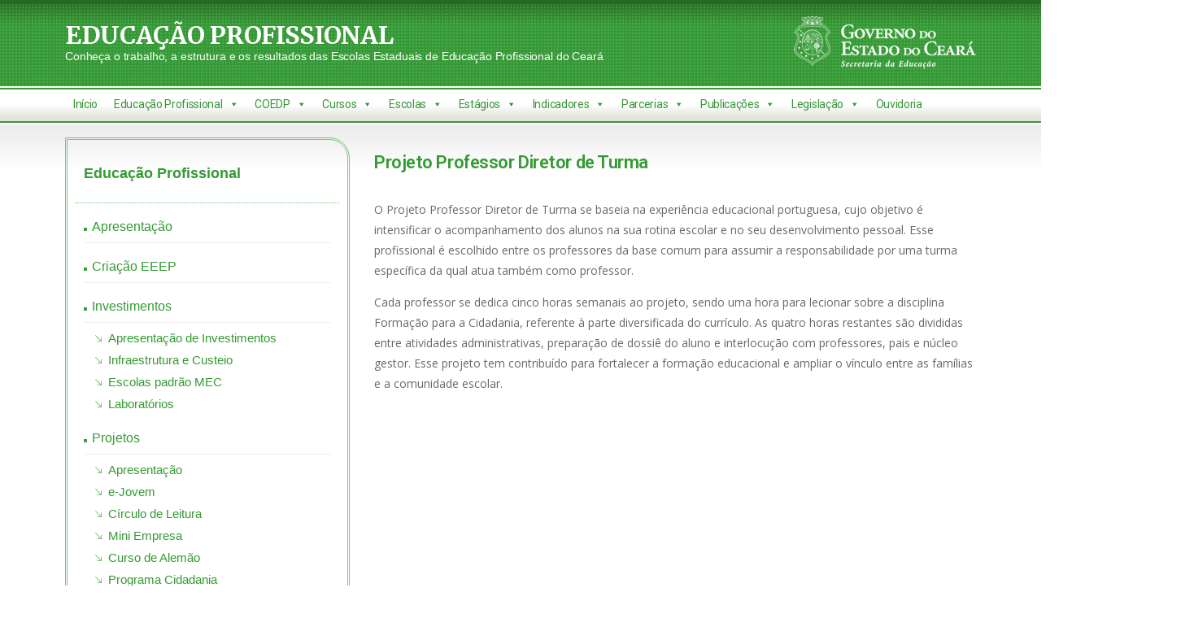

--- FILE ---
content_type: text/html; charset=UTF-8
request_url: https://educacaoprofissional.seduc.ce.gov.br/projeto-professor-diretor-de-turma/
body_size: 17895
content:
<!doctype html>
<html lang="en-US">
<head>
	<meta charset="UTF-8" />
	<meta name="viewport" content="width=device-width, initial-scale=1" />
	<meta name="google-site-verification" content="gilM_6dGFmzp31LQbEkEuDQKUmKJN4FjR7qu18WBft4" />
	<link rel="profile" href="https://gmpg.org/xfn/11" />
	<meta name='robots' content='index, follow, max-image-preview:large, max-snippet:-1, max-video-preview:-1' />

	<!-- This site is optimized with the Yoast SEO plugin v20.7 - https://yoast.com/wordpress/plugins/seo/ -->
	<title>Projeto Professor Diretor de Turma - Educação Profissional</title>
	<link rel="canonical" href="https://educacaoprofissional.seduc.ce.gov.br/projeto-professor-diretor-de-turma/" />
	<meta property="og:locale" content="en_US" />
	<meta property="og:type" content="article" />
	<meta property="og:title" content="Projeto Professor Diretor de Turma - Educação Profissional" />
	<meta property="og:description" content="Projeto Professor Diretor de Turma O Projeto Professor Diretor de Turma se baseia na experiência educacional portuguesa, cujo objetivo é intensificar o acompanhamento dos alunos na sua rotina escolar e no seu desenvolvimento pessoal. Esse profissional é escolhido entre os professores da base comum para assumir a responsabilidade por uma turma específica da qual atua [&hellip;]" />
	<meta property="og:url" content="https://educacaoprofissional.seduc.ce.gov.br/projeto-professor-diretor-de-turma/" />
	<meta property="og:site_name" content="Educação Profissional" />
	<meta property="article:modified_time" content="2023-05-31T11:57:30+00:00" />
	<meta name="twitter:card" content="summary_large_image" />
	<meta name="twitter:label1" content="Est. reading time" />
	<meta name="twitter:data1" content="1 minute" />
	<script type="application/ld+json" class="yoast-schema-graph">{"@context":"https://schema.org","@graph":[{"@type":"WebPage","@id":"https://educacaoprofissional.seduc.ce.gov.br/projeto-professor-diretor-de-turma/","url":"https://educacaoprofissional.seduc.ce.gov.br/projeto-professor-diretor-de-turma/","name":"Projeto Professor Diretor de Turma - Educação Profissional","isPartOf":{"@id":"https://educacaoprofissional.seduc.ce.gov.br/#website"},"datePublished":"2015-01-28T19:31:11+00:00","dateModified":"2023-05-31T11:57:30+00:00","breadcrumb":{"@id":"https://educacaoprofissional.seduc.ce.gov.br/projeto-professor-diretor-de-turma/#breadcrumb"},"inLanguage":"en-US","potentialAction":[{"@type":"ReadAction","target":["https://educacaoprofissional.seduc.ce.gov.br/projeto-professor-diretor-de-turma/"]}]},{"@type":"BreadcrumbList","@id":"https://educacaoprofissional.seduc.ce.gov.br/projeto-professor-diretor-de-turma/#breadcrumb","itemListElement":[{"@type":"ListItem","position":1,"name":"Home","item":"https://educacaoprofissional.seduc.ce.gov.br/"},{"@type":"ListItem","position":2,"name":"Projeto Professor Diretor de Turma"}]},{"@type":"WebSite","@id":"https://educacaoprofissional.seduc.ce.gov.br/#website","url":"https://educacaoprofissional.seduc.ce.gov.br/","name":"Educação Profissional","description":"Conheça o trabalho, a estrutura e os resultados das Escolas Estaduais de Educação Profissional do Ceará","potentialAction":[{"@type":"SearchAction","target":{"@type":"EntryPoint","urlTemplate":"https://educacaoprofissional.seduc.ce.gov.br/?s={search_term_string}"},"query-input":"required name=search_term_string"}],"inLanguage":"en-US"}]}</script>
	<!-- / Yoast SEO plugin. -->


<link rel="alternate" type="application/rss+xml" title="Educação Profissional &raquo; Feed" href="https://educacaoprofissional.seduc.ce.gov.br/feed/" />
<link rel="alternate" type="application/rss+xml" title="Educação Profissional &raquo; Comments Feed" href="https://educacaoprofissional.seduc.ce.gov.br/comments/feed/" />
<script>
window._wpemojiSettings = {"baseUrl":"https:\/\/s.w.org\/images\/core\/emoji\/14.0.0\/72x72\/","ext":".png","svgUrl":"https:\/\/s.w.org\/images\/core\/emoji\/14.0.0\/svg\/","svgExt":".svg","source":{"concatemoji":"https:\/\/educacaoprofissional.seduc.ce.gov.br\/wp-includes\/js\/wp-emoji-release.min.js?ver=6.1.1"}};
/*! This file is auto-generated */
!function(e,a,t){var n,r,o,i=a.createElement("canvas"),p=i.getContext&&i.getContext("2d");function s(e,t){var a=String.fromCharCode,e=(p.clearRect(0,0,i.width,i.height),p.fillText(a.apply(this,e),0,0),i.toDataURL());return p.clearRect(0,0,i.width,i.height),p.fillText(a.apply(this,t),0,0),e===i.toDataURL()}function c(e){var t=a.createElement("script");t.src=e,t.defer=t.type="text/javascript",a.getElementsByTagName("head")[0].appendChild(t)}for(o=Array("flag","emoji"),t.supports={everything:!0,everythingExceptFlag:!0},r=0;r<o.length;r++)t.supports[o[r]]=function(e){if(p&&p.fillText)switch(p.textBaseline="top",p.font="600 32px Arial",e){case"flag":return s([127987,65039,8205,9895,65039],[127987,65039,8203,9895,65039])?!1:!s([55356,56826,55356,56819],[55356,56826,8203,55356,56819])&&!s([55356,57332,56128,56423,56128,56418,56128,56421,56128,56430,56128,56423,56128,56447],[55356,57332,8203,56128,56423,8203,56128,56418,8203,56128,56421,8203,56128,56430,8203,56128,56423,8203,56128,56447]);case"emoji":return!s([129777,127995,8205,129778,127999],[129777,127995,8203,129778,127999])}return!1}(o[r]),t.supports.everything=t.supports.everything&&t.supports[o[r]],"flag"!==o[r]&&(t.supports.everythingExceptFlag=t.supports.everythingExceptFlag&&t.supports[o[r]]);t.supports.everythingExceptFlag=t.supports.everythingExceptFlag&&!t.supports.flag,t.DOMReady=!1,t.readyCallback=function(){t.DOMReady=!0},t.supports.everything||(n=function(){t.readyCallback()},a.addEventListener?(a.addEventListener("DOMContentLoaded",n,!1),e.addEventListener("load",n,!1)):(e.attachEvent("onload",n),a.attachEvent("onreadystatechange",function(){"complete"===a.readyState&&t.readyCallback()})),(e=t.source||{}).concatemoji?c(e.concatemoji):e.wpemoji&&e.twemoji&&(c(e.twemoji),c(e.wpemoji)))}(window,document,window._wpemojiSettings);
</script>
<style>
img.wp-smiley,
img.emoji {
	display: inline !important;
	border: none !important;
	box-shadow: none !important;
	height: 1em !important;
	width: 1em !important;
	margin: 0 0.07em !important;
	vertical-align: -0.1em !important;
	background: none !important;
	padding: 0 !important;
}
</style>
	<link rel='stylesheet' id='wp-block-library-css' href='https://educacaoprofissional.seduc.ce.gov.br/wp-includes/css/dist/block-library/style.min.css?ver=6.1.1' media='all' />
<style id='wp-block-library-theme-inline-css'>
.wp-block-audio figcaption{color:#555;font-size:13px;text-align:center}.is-dark-theme .wp-block-audio figcaption{color:hsla(0,0%,100%,.65)}.wp-block-audio{margin:0 0 1em}.wp-block-code{border:1px solid #ccc;border-radius:4px;font-family:Menlo,Consolas,monaco,monospace;padding:.8em 1em}.wp-block-embed figcaption{color:#555;font-size:13px;text-align:center}.is-dark-theme .wp-block-embed figcaption{color:hsla(0,0%,100%,.65)}.wp-block-embed{margin:0 0 1em}.blocks-gallery-caption{color:#555;font-size:13px;text-align:center}.is-dark-theme .blocks-gallery-caption{color:hsla(0,0%,100%,.65)}.wp-block-image figcaption{color:#555;font-size:13px;text-align:center}.is-dark-theme .wp-block-image figcaption{color:hsla(0,0%,100%,.65)}.wp-block-image{margin:0 0 1em}.wp-block-pullquote{border-top:4px solid;border-bottom:4px solid;margin-bottom:1.75em;color:currentColor}.wp-block-pullquote__citation,.wp-block-pullquote cite,.wp-block-pullquote footer{color:currentColor;text-transform:uppercase;font-size:.8125em;font-style:normal}.wp-block-quote{border-left:.25em solid;margin:0 0 1.75em;padding-left:1em}.wp-block-quote cite,.wp-block-quote footer{color:currentColor;font-size:.8125em;position:relative;font-style:normal}.wp-block-quote.has-text-align-right{border-left:none;border-right:.25em solid;padding-left:0;padding-right:1em}.wp-block-quote.has-text-align-center{border:none;padding-left:0}.wp-block-quote.is-large,.wp-block-quote.is-style-large,.wp-block-quote.is-style-plain{border:none}.wp-block-search .wp-block-search__label{font-weight:700}.wp-block-search__button{border:1px solid #ccc;padding:.375em .625em}:where(.wp-block-group.has-background){padding:1.25em 2.375em}.wp-block-separator.has-css-opacity{opacity:.4}.wp-block-separator{border:none;border-bottom:2px solid;margin-left:auto;margin-right:auto}.wp-block-separator.has-alpha-channel-opacity{opacity:1}.wp-block-separator:not(.is-style-wide):not(.is-style-dots){width:100px}.wp-block-separator.has-background:not(.is-style-dots){border-bottom:none;height:1px}.wp-block-separator.has-background:not(.is-style-wide):not(.is-style-dots){height:2px}.wp-block-table{margin:"0 0 1em 0"}.wp-block-table thead{border-bottom:3px solid}.wp-block-table tfoot{border-top:3px solid}.wp-block-table td,.wp-block-table th{word-break:normal}.wp-block-table figcaption{color:#555;font-size:13px;text-align:center}.is-dark-theme .wp-block-table figcaption{color:hsla(0,0%,100%,.65)}.wp-block-video figcaption{color:#555;font-size:13px;text-align:center}.is-dark-theme .wp-block-video figcaption{color:hsla(0,0%,100%,.65)}.wp-block-video{margin:0 0 1em}.wp-block-template-part.has-background{padding:1.25em 2.375em;margin-top:0;margin-bottom:0}
</style>
<link rel='stylesheet' id='classic-theme-styles-css' href='https://educacaoprofissional.seduc.ce.gov.br/wp-includes/css/classic-themes.min.css?ver=1' media='all' />
<style id='global-styles-inline-css'>
body{--wp--preset--color--black: #000000;--wp--preset--color--cyan-bluish-gray: #abb8c3;--wp--preset--color--white: #FFF;--wp--preset--color--pale-pink: #f78da7;--wp--preset--color--vivid-red: #cf2e2e;--wp--preset--color--luminous-vivid-orange: #ff6900;--wp--preset--color--luminous-vivid-amber: #fcb900;--wp--preset--color--light-green-cyan: #7bdcb5;--wp--preset--color--vivid-green-cyan: #00d084;--wp--preset--color--pale-cyan-blue: #8ed1fc;--wp--preset--color--vivid-cyan-blue: #0693e3;--wp--preset--color--vivid-purple: #9b51e0;--wp--preset--color--primary: #0073a8;--wp--preset--color--secondary: #005075;--wp--preset--color--dark-gray: #111;--wp--preset--color--light-gray: #767676;--wp--preset--gradient--vivid-cyan-blue-to-vivid-purple: linear-gradient(135deg,rgba(6,147,227,1) 0%,rgb(155,81,224) 100%);--wp--preset--gradient--light-green-cyan-to-vivid-green-cyan: linear-gradient(135deg,rgb(122,220,180) 0%,rgb(0,208,130) 100%);--wp--preset--gradient--luminous-vivid-amber-to-luminous-vivid-orange: linear-gradient(135deg,rgba(252,185,0,1) 0%,rgba(255,105,0,1) 100%);--wp--preset--gradient--luminous-vivid-orange-to-vivid-red: linear-gradient(135deg,rgba(255,105,0,1) 0%,rgb(207,46,46) 100%);--wp--preset--gradient--very-light-gray-to-cyan-bluish-gray: linear-gradient(135deg,rgb(238,238,238) 0%,rgb(169,184,195) 100%);--wp--preset--gradient--cool-to-warm-spectrum: linear-gradient(135deg,rgb(74,234,220) 0%,rgb(151,120,209) 20%,rgb(207,42,186) 40%,rgb(238,44,130) 60%,rgb(251,105,98) 80%,rgb(254,248,76) 100%);--wp--preset--gradient--blush-light-purple: linear-gradient(135deg,rgb(255,206,236) 0%,rgb(152,150,240) 100%);--wp--preset--gradient--blush-bordeaux: linear-gradient(135deg,rgb(254,205,165) 0%,rgb(254,45,45) 50%,rgb(107,0,62) 100%);--wp--preset--gradient--luminous-dusk: linear-gradient(135deg,rgb(255,203,112) 0%,rgb(199,81,192) 50%,rgb(65,88,208) 100%);--wp--preset--gradient--pale-ocean: linear-gradient(135deg,rgb(255,245,203) 0%,rgb(182,227,212) 50%,rgb(51,167,181) 100%);--wp--preset--gradient--electric-grass: linear-gradient(135deg,rgb(202,248,128) 0%,rgb(113,206,126) 100%);--wp--preset--gradient--midnight: linear-gradient(135deg,rgb(2,3,129) 0%,rgb(40,116,252) 100%);--wp--preset--duotone--dark-grayscale: url('#wp-duotone-dark-grayscale');--wp--preset--duotone--grayscale: url('#wp-duotone-grayscale');--wp--preset--duotone--purple-yellow: url('#wp-duotone-purple-yellow');--wp--preset--duotone--blue-red: url('#wp-duotone-blue-red');--wp--preset--duotone--midnight: url('#wp-duotone-midnight');--wp--preset--duotone--magenta-yellow: url('#wp-duotone-magenta-yellow');--wp--preset--duotone--purple-green: url('#wp-duotone-purple-green');--wp--preset--duotone--blue-orange: url('#wp-duotone-blue-orange');--wp--preset--font-size--small: 19.5px;--wp--preset--font-size--medium: 20px;--wp--preset--font-size--large: 36.5px;--wp--preset--font-size--x-large: 42px;--wp--preset--font-size--normal: 22px;--wp--preset--font-size--huge: 49.5px;--wp--preset--spacing--20: 0.44rem;--wp--preset--spacing--30: 0.67rem;--wp--preset--spacing--40: 1rem;--wp--preset--spacing--50: 1.5rem;--wp--preset--spacing--60: 2.25rem;--wp--preset--spacing--70: 3.38rem;--wp--preset--spacing--80: 5.06rem;}:where(.is-layout-flex){gap: 0.5em;}body .is-layout-flow > .alignleft{float: left;margin-inline-start: 0;margin-inline-end: 2em;}body .is-layout-flow > .alignright{float: right;margin-inline-start: 2em;margin-inline-end: 0;}body .is-layout-flow > .aligncenter{margin-left: auto !important;margin-right: auto !important;}body .is-layout-constrained > .alignleft{float: left;margin-inline-start: 0;margin-inline-end: 2em;}body .is-layout-constrained > .alignright{float: right;margin-inline-start: 2em;margin-inline-end: 0;}body .is-layout-constrained > .aligncenter{margin-left: auto !important;margin-right: auto !important;}body .is-layout-constrained > :where(:not(.alignleft):not(.alignright):not(.alignfull)){max-width: var(--wp--style--global--content-size);margin-left: auto !important;margin-right: auto !important;}body .is-layout-constrained > .alignwide{max-width: var(--wp--style--global--wide-size);}body .is-layout-flex{display: flex;}body .is-layout-flex{flex-wrap: wrap;align-items: center;}body .is-layout-flex > *{margin: 0;}:where(.wp-block-columns.is-layout-flex){gap: 2em;}.has-black-color{color: var(--wp--preset--color--black) !important;}.has-cyan-bluish-gray-color{color: var(--wp--preset--color--cyan-bluish-gray) !important;}.has-white-color{color: var(--wp--preset--color--white) !important;}.has-pale-pink-color{color: var(--wp--preset--color--pale-pink) !important;}.has-vivid-red-color{color: var(--wp--preset--color--vivid-red) !important;}.has-luminous-vivid-orange-color{color: var(--wp--preset--color--luminous-vivid-orange) !important;}.has-luminous-vivid-amber-color{color: var(--wp--preset--color--luminous-vivid-amber) !important;}.has-light-green-cyan-color{color: var(--wp--preset--color--light-green-cyan) !important;}.has-vivid-green-cyan-color{color: var(--wp--preset--color--vivid-green-cyan) !important;}.has-pale-cyan-blue-color{color: var(--wp--preset--color--pale-cyan-blue) !important;}.has-vivid-cyan-blue-color{color: var(--wp--preset--color--vivid-cyan-blue) !important;}.has-vivid-purple-color{color: var(--wp--preset--color--vivid-purple) !important;}.has-black-background-color{background-color: var(--wp--preset--color--black) !important;}.has-cyan-bluish-gray-background-color{background-color: var(--wp--preset--color--cyan-bluish-gray) !important;}.has-white-background-color{background-color: var(--wp--preset--color--white) !important;}.has-pale-pink-background-color{background-color: var(--wp--preset--color--pale-pink) !important;}.has-vivid-red-background-color{background-color: var(--wp--preset--color--vivid-red) !important;}.has-luminous-vivid-orange-background-color{background-color: var(--wp--preset--color--luminous-vivid-orange) !important;}.has-luminous-vivid-amber-background-color{background-color: var(--wp--preset--color--luminous-vivid-amber) !important;}.has-light-green-cyan-background-color{background-color: var(--wp--preset--color--light-green-cyan) !important;}.has-vivid-green-cyan-background-color{background-color: var(--wp--preset--color--vivid-green-cyan) !important;}.has-pale-cyan-blue-background-color{background-color: var(--wp--preset--color--pale-cyan-blue) !important;}.has-vivid-cyan-blue-background-color{background-color: var(--wp--preset--color--vivid-cyan-blue) !important;}.has-vivid-purple-background-color{background-color: var(--wp--preset--color--vivid-purple) !important;}.has-black-border-color{border-color: var(--wp--preset--color--black) !important;}.has-cyan-bluish-gray-border-color{border-color: var(--wp--preset--color--cyan-bluish-gray) !important;}.has-white-border-color{border-color: var(--wp--preset--color--white) !important;}.has-pale-pink-border-color{border-color: var(--wp--preset--color--pale-pink) !important;}.has-vivid-red-border-color{border-color: var(--wp--preset--color--vivid-red) !important;}.has-luminous-vivid-orange-border-color{border-color: var(--wp--preset--color--luminous-vivid-orange) !important;}.has-luminous-vivid-amber-border-color{border-color: var(--wp--preset--color--luminous-vivid-amber) !important;}.has-light-green-cyan-border-color{border-color: var(--wp--preset--color--light-green-cyan) !important;}.has-vivid-green-cyan-border-color{border-color: var(--wp--preset--color--vivid-green-cyan) !important;}.has-pale-cyan-blue-border-color{border-color: var(--wp--preset--color--pale-cyan-blue) !important;}.has-vivid-cyan-blue-border-color{border-color: var(--wp--preset--color--vivid-cyan-blue) !important;}.has-vivid-purple-border-color{border-color: var(--wp--preset--color--vivid-purple) !important;}.has-vivid-cyan-blue-to-vivid-purple-gradient-background{background: var(--wp--preset--gradient--vivid-cyan-blue-to-vivid-purple) !important;}.has-light-green-cyan-to-vivid-green-cyan-gradient-background{background: var(--wp--preset--gradient--light-green-cyan-to-vivid-green-cyan) !important;}.has-luminous-vivid-amber-to-luminous-vivid-orange-gradient-background{background: var(--wp--preset--gradient--luminous-vivid-amber-to-luminous-vivid-orange) !important;}.has-luminous-vivid-orange-to-vivid-red-gradient-background{background: var(--wp--preset--gradient--luminous-vivid-orange-to-vivid-red) !important;}.has-very-light-gray-to-cyan-bluish-gray-gradient-background{background: var(--wp--preset--gradient--very-light-gray-to-cyan-bluish-gray) !important;}.has-cool-to-warm-spectrum-gradient-background{background: var(--wp--preset--gradient--cool-to-warm-spectrum) !important;}.has-blush-light-purple-gradient-background{background: var(--wp--preset--gradient--blush-light-purple) !important;}.has-blush-bordeaux-gradient-background{background: var(--wp--preset--gradient--blush-bordeaux) !important;}.has-luminous-dusk-gradient-background{background: var(--wp--preset--gradient--luminous-dusk) !important;}.has-pale-ocean-gradient-background{background: var(--wp--preset--gradient--pale-ocean) !important;}.has-electric-grass-gradient-background{background: var(--wp--preset--gradient--electric-grass) !important;}.has-midnight-gradient-background{background: var(--wp--preset--gradient--midnight) !important;}.has-small-font-size{font-size: var(--wp--preset--font-size--small) !important;}.has-medium-font-size{font-size: var(--wp--preset--font-size--medium) !important;}.has-large-font-size{font-size: var(--wp--preset--font-size--large) !important;}.has-x-large-font-size{font-size: var(--wp--preset--font-size--x-large) !important;}
.wp-block-navigation a:where(:not(.wp-element-button)){color: inherit;}
:where(.wp-block-columns.is-layout-flex){gap: 2em;}
.wp-block-pullquote{font-size: 1.5em;line-height: 1.6;}
</style>
<link rel='stylesheet' id='megamenu-css' href='https://educacaoprofissional.seduc.ce.gov.br/wp-content/uploads/maxmegamenu/style.css?ver=1d231d' media='all' />
<link rel='stylesheet' id='dashicons-css' href='https://educacaoprofissional.seduc.ce.gov.br/wp-includes/css/dashicons.min.css?ver=6.1.1' media='all' />
<link rel='stylesheet' id='twentynineteen-style-css' href='https://educacaoprofissional.seduc.ce.gov.br/wp-content/themes/eduacaoprofissional/style.css?ver=1.5' media='all' />
<link rel='stylesheet' id='twentynineteen-print-style-css' href='https://educacaoprofissional.seduc.ce.gov.br/wp-content/themes/eduacaoprofissional/print.css?ver=1.5' media='print' />
<link rel='stylesheet' id='elementor-icons-css' href='https://educacaoprofissional.seduc.ce.gov.br/wp-content/plugins/elementor/assets/lib/eicons/css/elementor-icons.min.css?ver=5.18.0' media='all' />
<link rel='stylesheet' id='elementor-frontend-css' href='https://educacaoprofissional.seduc.ce.gov.br/wp-content/plugins/elementor/assets/css/frontend-lite.min.css?ver=3.12.1' media='all' />
<link rel='stylesheet' id='swiper-css' href='https://educacaoprofissional.seduc.ce.gov.br/wp-content/plugins/elementor/assets/lib/swiper/v8/css/swiper.min.css?ver=8.4.5' media='all' />
<link rel='stylesheet' id='elementor-post-1348-css' href='https://educacaoprofissional.seduc.ce.gov.br/wp-content/uploads/elementor/css/post-1348.css?ver=1681325064' media='all' />
<link rel='stylesheet' id='elementor-global-css' href='https://educacaoprofissional.seduc.ce.gov.br/wp-content/uploads/elementor/css/global.css?ver=1681409275' media='all' />
<link rel='stylesheet' id='eael-general-css' href='https://educacaoprofissional.seduc.ce.gov.br/wp-content/plugins/essential-addons-for-elementor-lite/assets/front-end/css/view/general.min.css?ver=5.7.0' media='all' />
<link rel='stylesheet' id='google-fonts-1-css' href='https://fonts.googleapis.com/css?family=Roboto%3A100%2C100italic%2C200%2C200italic%2C300%2C300italic%2C400%2C400italic%2C500%2C500italic%2C600%2C600italic%2C700%2C700italic%2C800%2C800italic%2C900%2C900italic%7CRoboto+Slab%3A100%2C100italic%2C200%2C200italic%2C300%2C300italic%2C400%2C400italic%2C500%2C500italic%2C600%2C600italic%2C700%2C700italic%2C800%2C800italic%2C900%2C900italic&#038;display=swap&#038;ver=6.1.1' media='all' />
<link rel="preconnect" href="https://fonts.gstatic.com/" crossorigin><script src='https://educacaoprofissional.seduc.ce.gov.br/wp-includes/js/jquery/jquery.min.js?ver=3.6.1' id='jquery-core-js'></script>
<script src='https://educacaoprofissional.seduc.ce.gov.br/wp-includes/js/jquery/jquery-migrate.min.js?ver=3.3.2' id='jquery-migrate-js'></script>
<link rel="https://api.w.org/" href="https://educacaoprofissional.seduc.ce.gov.br/wp-json/" /><link rel="alternate" type="application/json" href="https://educacaoprofissional.seduc.ce.gov.br/wp-json/wp/v2/pages/34" /><link rel="EditURI" type="application/rsd+xml" title="RSD" href="https://educacaoprofissional.seduc.ce.gov.br/xmlrpc.php?rsd" />
<link rel="wlwmanifest" type="application/wlwmanifest+xml" href="https://educacaoprofissional.seduc.ce.gov.br/wp-includes/wlwmanifest.xml" />
<meta name="generator" content="WordPress 6.1.1" />
<link rel='shortlink' href='https://educacaoprofissional.seduc.ce.gov.br/?p=34' />
<link rel="alternate" type="application/json+oembed" href="https://educacaoprofissional.seduc.ce.gov.br/wp-json/oembed/1.0/embed?url=https%3A%2F%2Feducacaoprofissional.seduc.ce.gov.br%2Fprojeto-professor-diretor-de-turma%2F" />
<link rel="alternate" type="text/xml+oembed" href="https://educacaoprofissional.seduc.ce.gov.br/wp-json/oembed/1.0/embed?url=https%3A%2F%2Feducacaoprofissional.seduc.ce.gov.br%2Fprojeto-professor-diretor-de-turma%2F&#038;format=xml" />
<meta name="generator" content="Elementor 3.12.1; features: e_dom_optimization, e_optimized_assets_loading, e_optimized_css_loading, a11y_improvements, additional_custom_breakpoints; settings: css_print_method-external, google_font-enabled, font_display-swap">
<style type="text/css">.broken_link, a.broken_link {
	text-decoration: line-through;
}</style>		<style id="wp-custom-css">
			*{font-family: 'Open Sans', sans-serif;}

body {
    background: url(https://educacaoprofissional.seduc.ce.gov.br//wp-content/uploads/2023/04/bg_topo.jpg) repeat-x;
    padding: 0px !important;
}

/* MENU */

#mega-menu-wrap-menu-1, a.mega-menu-link:hover{
	background: none;
}

#mega-menu-wrap-menu-1 #mega-menu-menu-1 > li.mega-menu-item > a.mega-menu-link{
	color: #369736 !important;
	/*letter-spacing: 1px;*/
}
#mega-menu-wrap-menu-1 #mega-menu-menu-1 > li.mega-menu-item > a.mega-menu-link:hover{
	color:#48bf48 !important;
	    text-decoration: underline !important;
}

@media only screen and (min-width: 769px){
#mega-menu-wrap-menu-1 #mega-menu-menu-1 > li.mega-menu-item > a.mega-menu-link:hover {
    background: none;
    color: #fff;
    font-weight: normal;
    text-decoration: none;
    border-color: #fff;
	
}
}

#mega-menu-wrap-menu-1 #mega-menu-menu-1 > li.mega-menu-item.mega-current-menu-item > a.mega-menu-link{
	background: none !important;
}

#mega-menu-wrap-menu-1 #mega-menu-menu-1 > li.mega-menu-item.mega-toggle-on > a.mega-menu-link{
	background:none !important;	
}

.mega-toggle-on{ 
	background:none !important;
}

#mega-menu-wrap-menu-1 #mega-menu-menu-1 > li.mega-menu-flyout ul.mega-sub-menu li.mega-menu-item a.mega-menu-link{
	background: #FFF !important;
}

#mega-menu-wrap-menu-1 #mega-menu-menu-1 > li.mega-menu-flyout ul.mega-sub-menu li.mega-menu-item a.mega-menu-link:hover{
	    background: #f1f1f1 !important;
	    color: #369736 !important;
}



.mega-sub-menu{
border: 3px double #7cc57c !important;
    background: #FFF !important;
    border-bottom-left-radius: 15px !important;
       border-top-right-radius: 15px !important;
    padding: 8px !important;
}
    


#masthead{
	max-width: 1120px;
    margin: 0 auto;
	position:relative;
}

.site-title a{
	font-family: 'Merriweather', serif !important;
	text-transform: uppercase;

}

.site-title a{
	color:#FFF !important;
	font-size: 30px !important;
}

.site-description{ font-family: 'Lato', sans-serif; color:#FFF;     display: block;
    font-size: 14px;
    }

.site-title:not(:empty) + .site-description:not(:empty):before {
    content: none;
    margin: 0 0.2em;
}

.site-branding{
	width:100%;
    margin-top: 25px;
	float:left;
}

#site-navigation{
    margin-top: 30px !important;
	    display: inline-flex !important;
}

.main-navigation .main-menu > li > a{
    font-size: 15px;
    font-weight: 500;
    color: #538359;
}

.logo-gov{
	  position:absolute;
	right:0;	margin:20px 0px 0px 0px;
}

.main-navigation .main-menu > li > a:hover{
    text-decoration: underline !Important;
    color: #52C952 !Important;
}

@media only screen and (min-width: 768px){
.site-branding {
    margin:none);
	 margin-top: 25px !important;
}
}

@media only screen and (min-width: 768px){
.site-header {
    margin: 0;
    padding: 0 !important;
}
}

@media only screen and (min-width: 768px){
.site-branding {
    margin: 0px !important;
	    margin-top: 25px !important;
}
}

 #mega-menu-wrap-menu-1 #mega-menu-menu-1 > li.mega-menu-item.mega-current-menu-ancestor > a.mega-menu-link{
	 background:none !important;
}

.mega-menu-item--1, .mega-menu-item--2 {display:none;}

/*BANNER*/
.elementor-element-28b9d93{     

	background: url(https://educacaoprofissional.seduc.ce.gov.br//wp-content/uploads/2023/04/bg_banner.jpg);  }

.elementor-element-2e76796 .elementor-widget-wrap{

background: url(https://educacaoprofissional.seduc.ce.gov.br/wp-content/uploads/2023/04/icon-escola-aluno.png);
	background-repeat: no-repeat;
}
.slide-desc-text{
max-width: 580px !Important;
    border: 3px double #7cc57c !important;
    border-bottom-left-radius: 15px;
    border-top-right-radius: 15px;
	background: #222;
    opacity: 0.7;
    position: relative;
    z-index: 1;
	padding:5px 20px;
}

.slide-title{
  color: #C9E4BA !important;
  font-weight: bold;
  font-size: 22px !Important;
}

.slide-text p{
color: #F3F3F3 !important;
    font-size: 14px;
}

.slide-desc{
    margin-top: 145px;
    padding-bottom: 25px;
}

/* CHAMADA PAGINA INICIAL */

.smartlatest-newsli {
    border: 3px double #7cc57c !important;
    margin-top: 10px;
    background: #FFF;
    border-bottom-left-radius: 15px;
    border-top-right-radius: 15px;
    
    min-height: 100%;
    display: inline-block;
    margin-right: 3px;
    
	padding: 8px; 
}

.smartlatest-title {
    background: #45a345;
    border-bottom-left-radius: 15px;
    border-top-right-radius: 15px;
   
}

.smartlatest-title a{
	color:#FFF;
	 font-size: 16px;
	padding-top:0px !important;
	padding-left:20px;
}

.smartlatest-introtext {
    font-weight: 100;
    font-size: 14px;
    color: #000 !important;
	  
	    margin-top: 10px;
    
}

.smartlatest-readmore a {
    text-align: right;
    font-size: 12px;
    float: right;
    color: #339933;
    text-decoration: none;
    font-weight: bold;
	    margin-top: 10px;
    padding-left: 25px;
}

.elementor-element-3faee2d{

    background: url(https://educacaoprofissional.seduc.ce.gov.br//wp-content/uploads/2023/04/bg_box.jpg) bottom repeat-x;
    min-height: auto;
    padding: 10px 0px 40px 0px;
}

.smartlatest-readmore{
    display: flow-root;
}

.smartlatest-readmore a:hover{
	color:#ff9a1d;
}

.img-banner-inicial img{ 
	width: 100%; padding-bottom:0px; }

.zt-article-item h3 a {
    text-transform: capitalize;
    color: #669966;
    font-weight: bold;
    border-bottom: 1px solid #669966;
    padding-bottom: 10px;
    font-size: 18px !important;
	    display: block;
}

.img-banner-inicial img {
    min-width: 100%;
    height: auto;
    border-bottom-left-radius: 25px;
    border-top-right-radius: 25px;
    padding: 2px !Important;
	display:block
}

.zt-introtext{
    font-weight: 100;
    font-size: 14px;
    color: #000 !important;
    margin-top: 10px;
}

#colophon{
margin: -150px auto 0;
    margin-top: 10px !important;
    clear: both;
    background: url(https://educacaoprofissional.seduc.ce.gov.br/wp-content/uploads/2023/04/bg_rodape.jpg) repeat-x #339933;
}


.rodape {
    clear: both;
    margin: 25px 0px;
    text-align: center;
    margin-top: 20px;
    padding-top: 10px;
    min-height: 70px;
}

.rodape b {
    color: #FFF;
    font-size: 12px;
    margin-top: 5px;
    padding-top: 5px;
}

.rodape p {
    color: #d6ebd6;
    font-size: 12px;
    margin: 0px;
}

.redeSociais {
    clear: both;
    margin: 25px 0px;
    text-align: center;
    margin-top: 20px;
    margin: 0 auto;
    margin-top: 30px;
    clear: both;
}

/* MEDIA QUERY LAYOUT */
@media only screen and (max-width: 900px){
	.logo-gov, .site-description{ display:none;}
	
	.site-branding .site-title{
		text-align:center;
		    display: block;
	}
	
	.site-branding{
		margin-top:0px !important;
	}
	
	#site-navigation{
		    float: right !important;
	}
	
	#mega-menu-wrap-menu-1{
		position: absolute;
    left: 0;
    width: 100%;
	}
	
	#mega-menu-wrap-menu-1 .mega-menu-toggle.mega-menu-open + #mega-menu-menu-1{
		    position: absolute;
    z-index: 99999;
    width: 100%;
	}
	
	#mega-menu-wrap-menu-1 .mega-menu-toggle{
		    background: none;
		    margin-top: 18px;
	}
	
	
	#mega-menu-wrap-menu-1 .mega-menu-toggle .mega-toggle-block-0 .mega-toggle-animated-slider .mega-toggle-animated-inner::before, 
	
	#mega-menu-wrap-menu-1 .mega-menu-toggle .mega-toggle-block-0 .mega-toggle-animated-slider .mega-toggle-animated-inner::after,
	
	#mega-menu-wrap-menu-1 .mega-menu-toggle .mega-toggle-block-0 .mega-toggle-animated-slider .mega-toggle-animated-inner{
		background:#48a948;
		
	}
		
}

@media only screen and (max-width: 455px){
	.mega-menu-toggle{
		margin: 0px !important;
	}
	
	.site-header{
		    padding-bottom: 0px;
	}
	#mega-menu-wrap-menu-1{
		    margin-top: -5px;
	}
	
	#mega-menu-menu-1{
		    background: #FFF !important;
		    border: 3px double #7cc57c !important;
	}
	
	.mega-sub-menu{
		border:none !important;
	}
	
	.mega-menu-link{
		    padding-left: 40px;
	}
	
	.mega-indicator{
		    width: 100%;
    position: absolute;
    left: 0;
	}
	
		    
}


.sidebar{
margin-top: 10px;
    border: 3px double #7cc57c !important;
    border-bottom-left-radius: 25px;
    border-top-right-radius: 25px;
    height: auto;
    padding: 10px;
    margin-right: 10px;
}
.sidebar a{
	padding: 0px;
    font-size: 16px;
    font-family: Corbel, Arial;
    color: #538359;
    margin-left: 10px;
    margin-right: 10px;
		background: url(https://educacaoprofissional.seduc.ce.gov.br//wp-content/uploads/2023/04/bg_tituloBox-1.jpg) no-repeat center left !important;
	padding-left: 10px;
	margin-top:15px;
}

.sidebar a:hover{
	 color: #52c952 !important;
	    text-decoration: underline;
}

.sidebar .current_page_item a{ pointer-events: none;
    cursor: default;
    
    color: #999;
    text-decoration: line-through;

}

.sidebar ul{
	 padding: 0px;
}

.sidebar ul li{
	list-style: none;	
}

.menu > li > a{
border-bottom: 1px solid #eee !important;
	display: block;
    padding-bottom: 5px;
    margin-bottom: 5px;
}

.sub-menu{
	 padding-left: 10px !important;
}

.sub-menu a{
	    padding-left: 20px;
}

ul.menu > li:first-child{
	    border-bottom: 1px dotted #7cc57c;
    padding-bottom: 15px;
	
}

ul.menu > li:first-child a{
	border:none !important;
}
ul.menu > li > a:first-child{
	/*border:none !important;*/
}

ul.menu > li:first-child a {
	    padding: 0px;
    font-weight: bold;
    font-size: 18px;
	background:none !important;
}

.sub-menu li a{background: url(https://educacaoprofissional.seduc.ce.gov.br//wp-content/uploads/2023/04/icon_seta_sub-1.png) no-repeat left center !important;
    font-size: 15px;
}

.sub-menu .menu-item-type-custom > a:first-child { 
	background: url(https://educacaoprofissional.seduc.ce.gov.br//wp-content/uploads/2023/04/bg_tituloBox-1.jpg) no-repeat center left !important; display:block;     border-bottom: 1px solid #eee !important; padding-bottom: 5px;
    margin-bottom: 5px;
}

.sub-menu ul{  margin-bottom: 15px; }


.site-content h2{
	color: #349A34 !important;
    font-weight: bold;
    font-size: 22px;	
	    margin-top: 30px;
}

.site-content h2:before{
	display:none;
}

*{
	color: #696969;
    font-size: 14px;
}

.matriz-curricular a{ font-size:12px !important; color: #538359 !important;   }

.matriz-curricular a:hover{     color: #52c952 !important;
    text-decoration: underline;
} 


p a, .elementor li a{     color: #349A34 !important;} 

.elementor li a:hover, p a:hover{       color: #46b546 !important;     text-decoration: underline; } 

}

.eael-adv-accordion .eael-accordion-list .eael-accordion-header{ border:1px solid red !important; }

table td, table th{
	border:none;
	border-top: 1px dashed #cfcfcf;
}

.post-password-form{   margin: 80px 0px; text-align: center; }

.post-password-form p{ 
    font-weight: bold;
}

.post-password-form input[type="submit"]{
	
    padding: 14px !important;
	    background: #379837 !important;
}


#mega-menu-item--4,
#mega-menu-item--8,
#mega-menu-item--14,
#mega-menu-item--18,
#mega-menu-item--22,
#mega-menu-item--27,
#mega-menu-item--30,
#mega-menu-item--5,
#mega-menu-item--3,
#mega-menu-item--9,
#mega-menu-item--12,
#mega-menu-item--15,
#mega-menu-item--16,
#mega-menu-item--17,
#mega-menu-item--20,
#mega-menu-item--21,
#mega-menu-item--23,
#mega-menu-item--24,
#mega-menu-item--26,
#mega-menu-item--28,
#mega-menu-item--29,
#mega-menu-item--7{
display:none;
}

#lista-cursos div div{border-bottom: 1px dotted #1d2327; }

a:hover{ color:#F53F01 !important; }		</style>
		<style type="text/css">/** Mega Menu CSS: fs **/</style>
</head>

<link rel="preconnect" href="https://fonts.googleapis.com">
<link rel="preconnect" href="https://fonts.gstatic.com" crossorigin>
<link href="https://fonts.googleapis.com/css2?family=Merriweather:wght@700;900&display=swap" rel="stylesheet">
<link rel="preconnect" href="https://fonts.googleapis.com">
<link rel="preconnect" href="https://fonts.gstatic.com" crossorigin>
<link href="https://fonts.googleapis.com/css2?family=Open+Sans:wght@300;400;500;600&display=swap" rel="stylesheet">


<body class="page-template page-template-elementor_header_footer page page-id-34 wp-embed-responsive mega-menu-menu-1 singular image-filters-enabled elementor-default elementor-template-full-width elementor-kit-1348 elementor-page elementor-page-34">
<svg xmlns="http://www.w3.org/2000/svg" viewBox="0 0 0 0" width="0" height="0" focusable="false" role="none" style="visibility: hidden; position: absolute; left: -9999px; overflow: hidden;" ><defs><filter id="wp-duotone-dark-grayscale"><feColorMatrix color-interpolation-filters="sRGB" type="matrix" values=" .299 .587 .114 0 0 .299 .587 .114 0 0 .299 .587 .114 0 0 .299 .587 .114 0 0 " /><feComponentTransfer color-interpolation-filters="sRGB" ><feFuncR type="table" tableValues="0 0.49803921568627" /><feFuncG type="table" tableValues="0 0.49803921568627" /><feFuncB type="table" tableValues="0 0.49803921568627" /><feFuncA type="table" tableValues="1 1" /></feComponentTransfer><feComposite in2="SourceGraphic" operator="in" /></filter></defs></svg><svg xmlns="http://www.w3.org/2000/svg" viewBox="0 0 0 0" width="0" height="0" focusable="false" role="none" style="visibility: hidden; position: absolute; left: -9999px; overflow: hidden;" ><defs><filter id="wp-duotone-grayscale"><feColorMatrix color-interpolation-filters="sRGB" type="matrix" values=" .299 .587 .114 0 0 .299 .587 .114 0 0 .299 .587 .114 0 0 .299 .587 .114 0 0 " /><feComponentTransfer color-interpolation-filters="sRGB" ><feFuncR type="table" tableValues="0 1" /><feFuncG type="table" tableValues="0 1" /><feFuncB type="table" tableValues="0 1" /><feFuncA type="table" tableValues="1 1" /></feComponentTransfer><feComposite in2="SourceGraphic" operator="in" /></filter></defs></svg><svg xmlns="http://www.w3.org/2000/svg" viewBox="0 0 0 0" width="0" height="0" focusable="false" role="none" style="visibility: hidden; position: absolute; left: -9999px; overflow: hidden;" ><defs><filter id="wp-duotone-purple-yellow"><feColorMatrix color-interpolation-filters="sRGB" type="matrix" values=" .299 .587 .114 0 0 .299 .587 .114 0 0 .299 .587 .114 0 0 .299 .587 .114 0 0 " /><feComponentTransfer color-interpolation-filters="sRGB" ><feFuncR type="table" tableValues="0.54901960784314 0.98823529411765" /><feFuncG type="table" tableValues="0 1" /><feFuncB type="table" tableValues="0.71764705882353 0.25490196078431" /><feFuncA type="table" tableValues="1 1" /></feComponentTransfer><feComposite in2="SourceGraphic" operator="in" /></filter></defs></svg><svg xmlns="http://www.w3.org/2000/svg" viewBox="0 0 0 0" width="0" height="0" focusable="false" role="none" style="visibility: hidden; position: absolute; left: -9999px; overflow: hidden;" ><defs><filter id="wp-duotone-blue-red"><feColorMatrix color-interpolation-filters="sRGB" type="matrix" values=" .299 .587 .114 0 0 .299 .587 .114 0 0 .299 .587 .114 0 0 .299 .587 .114 0 0 " /><feComponentTransfer color-interpolation-filters="sRGB" ><feFuncR type="table" tableValues="0 1" /><feFuncG type="table" tableValues="0 0.27843137254902" /><feFuncB type="table" tableValues="0.5921568627451 0.27843137254902" /><feFuncA type="table" tableValues="1 1" /></feComponentTransfer><feComposite in2="SourceGraphic" operator="in" /></filter></defs></svg><svg xmlns="http://www.w3.org/2000/svg" viewBox="0 0 0 0" width="0" height="0" focusable="false" role="none" style="visibility: hidden; position: absolute; left: -9999px; overflow: hidden;" ><defs><filter id="wp-duotone-midnight"><feColorMatrix color-interpolation-filters="sRGB" type="matrix" values=" .299 .587 .114 0 0 .299 .587 .114 0 0 .299 .587 .114 0 0 .299 .587 .114 0 0 " /><feComponentTransfer color-interpolation-filters="sRGB" ><feFuncR type="table" tableValues="0 0" /><feFuncG type="table" tableValues="0 0.64705882352941" /><feFuncB type="table" tableValues="0 1" /><feFuncA type="table" tableValues="1 1" /></feComponentTransfer><feComposite in2="SourceGraphic" operator="in" /></filter></defs></svg><svg xmlns="http://www.w3.org/2000/svg" viewBox="0 0 0 0" width="0" height="0" focusable="false" role="none" style="visibility: hidden; position: absolute; left: -9999px; overflow: hidden;" ><defs><filter id="wp-duotone-magenta-yellow"><feColorMatrix color-interpolation-filters="sRGB" type="matrix" values=" .299 .587 .114 0 0 .299 .587 .114 0 0 .299 .587 .114 0 0 .299 .587 .114 0 0 " /><feComponentTransfer color-interpolation-filters="sRGB" ><feFuncR type="table" tableValues="0.78039215686275 1" /><feFuncG type="table" tableValues="0 0.94901960784314" /><feFuncB type="table" tableValues="0.35294117647059 0.47058823529412" /><feFuncA type="table" tableValues="1 1" /></feComponentTransfer><feComposite in2="SourceGraphic" operator="in" /></filter></defs></svg><svg xmlns="http://www.w3.org/2000/svg" viewBox="0 0 0 0" width="0" height="0" focusable="false" role="none" style="visibility: hidden; position: absolute; left: -9999px; overflow: hidden;" ><defs><filter id="wp-duotone-purple-green"><feColorMatrix color-interpolation-filters="sRGB" type="matrix" values=" .299 .587 .114 0 0 .299 .587 .114 0 0 .299 .587 .114 0 0 .299 .587 .114 0 0 " /><feComponentTransfer color-interpolation-filters="sRGB" ><feFuncR type="table" tableValues="0.65098039215686 0.40392156862745" /><feFuncG type="table" tableValues="0 1" /><feFuncB type="table" tableValues="0.44705882352941 0.4" /><feFuncA type="table" tableValues="1 1" /></feComponentTransfer><feComposite in2="SourceGraphic" operator="in" /></filter></defs></svg><svg xmlns="http://www.w3.org/2000/svg" viewBox="0 0 0 0" width="0" height="0" focusable="false" role="none" style="visibility: hidden; position: absolute; left: -9999px; overflow: hidden;" ><defs><filter id="wp-duotone-blue-orange"><feColorMatrix color-interpolation-filters="sRGB" type="matrix" values=" .299 .587 .114 0 0 .299 .587 .114 0 0 .299 .587 .114 0 0 .299 .587 .114 0 0 " /><feComponentTransfer color-interpolation-filters="sRGB" ><feFuncR type="table" tableValues="0.098039215686275 1" /><feFuncG type="table" tableValues="0 0.66274509803922" /><feFuncB type="table" tableValues="0.84705882352941 0.41960784313725" /><feFuncA type="table" tableValues="1 1" /></feComponentTransfer><feComposite in2="SourceGraphic" operator="in" /></filter></defs></svg><div id="page" class="site">
	<a class="skip-link screen-reader-text" href="#content">Skip to content</a>

		<header id="masthead" class="site-header">

			<div class="site-branding-container">
				<div class="site-branding">

								<p class="site-title"><a href="https://educacaoprofissional.seduc.ce.gov.br/" rel="home">Educação Profissional</a></p>
			
				<p class="site-description">
				Conheça o trabalho, a estrutura e os resultados das Escolas Estaduais de Educação Profissional do Ceará			</p>
				<nav id="site-navigation" class="main-navigation" aria-label="Top Menu">
			<div id="mega-menu-wrap-menu-1" class="mega-menu-wrap"><div class="mega-menu-toggle"><div class="mega-toggle-blocks-left"></div><div class="mega-toggle-blocks-center"></div><div class="mega-toggle-blocks-right"><div class='mega-toggle-block mega-menu-toggle-animated-block mega-toggle-block-0' id='mega-toggle-block-0'><button aria-label="Toggle Menu" class="mega-toggle-animated mega-toggle-animated-slider" type="button" aria-expanded="false">
                  <span class="mega-toggle-animated-box">
                    <span class="mega-toggle-animated-inner"></span>
                  </span>
                </button></div></div></div><ul id="mega-menu-menu-1" class="mega-menu max-mega-menu mega-menu-horizontal mega-no-js" data-event="hover_intent" data-effect="fade_up" data-effect-speed="200" data-effect-mobile="disabled" data-effect-speed-mobile="0" data-mobile-force-width="false" data-second-click="go" data-document-click="collapse" data-vertical-behaviour="standard" data-breakpoint="768" data-unbind="true" data-mobile-state="collapse_all" data-hover-intent-timeout="300" data-hover-intent-interval="100"><li class='mega-menu-item mega-menu-item-type-custom mega-menu-item-object-custom mega-menu-item-home mega-align-bottom-left mega-menu-flyout mega-menu-item-1368' id='mega-menu-item-1368'><a class="mega-menu-link" href="https://educacaoprofissional.seduc.ce.gov.br/" tabindex="0">Início</a></li><li class='mega-menu-item mega-menu-item-type-custom mega-menu-item-object-custom mega-current-menu-ancestor mega-menu-item-has-children mega-align-bottom-left mega-menu-flyout mega-menu-item-1632' id='mega-menu-item-1632'><a class="mega-menu-link" aria-haspopup="true" aria-expanded="false" tabindex="0">Educação Profissional<span class="mega-indicator" tabindex="0" role="button" aria-label="Educação Profissional submenu"></span></a>
<ul class="mega-sub-menu">
<li class='mega-mobile-parent-nav-menu-item mega-menu-item--1 mobile-parent-nav-menu-item menu-item--1' id='mega-menu-item--1'><a class="mega-menu-link">Educação Profissional</a></li><li class='mega-menu-item mega-menu-item-type-post_type mega-menu-item-object-page mega-menu-item-1633' id='mega-menu-item-1633'><a class="mega-menu-link" href="https://educacaoprofissional.seduc.ce.gov.br/apresentacao/">Apresentação</a></li><li class='mega-menu-item mega-menu-item-type-post_type mega-menu-item-object-page mega-menu-item-1643' id='mega-menu-item-1643'><a class="mega-menu-link" href="https://educacaoprofissional.seduc.ce.gov.br/criacao-eeep/">Criação EEEP</a></li><li class='mega-menu-item mega-menu-item-type-custom mega-menu-item-object-custom mega-menu-item-has-children mega-menu-item-1644' id='mega-menu-item-1644'><a class="mega-menu-link" aria-haspopup="true" aria-expanded="false">Investimentos<span class="mega-indicator" tabindex="0" role="button" aria-label="Investimentos submenu"></span></a>
	<ul class="mega-sub-menu">
<li class='mega-mobile-parent-nav-menu-item mega-menu-item--2 mobile-parent-nav-menu-item menu-item--2' id='mega-menu-item--2'><a class="mega-menu-link">Investimentos</a></li><li class='mega-menu-item mega-menu-item-type-post_type mega-menu-item-object-page mega-menu-item-1665' id='mega-menu-item-1665'><a class="mega-menu-link" href="https://educacaoprofissional.seduc.ce.gov.br/apresentacao-de-investimentos/">Apresentação de Investimentos</a></li><li class='mega-menu-item mega-menu-item-type-post_type mega-menu-item-object-page mega-menu-item-1780' id='mega-menu-item-1780'><a class="mega-menu-link" href="https://educacaoprofissional.seduc.ce.gov.br/infraestrutura-e-custeio-2/">Infraestrutura e Custeio</a></li><li class='mega-menu-item mega-menu-item-type-post_type mega-menu-item-object-page mega-menu-item-1787' id='mega-menu-item-1787'><a class="mega-menu-link" href="https://educacaoprofissional.seduc.ce.gov.br/escolas-padrao-mec/">Escolas padrão MEC</a></li><li class='mega-menu-item mega-menu-item-type-post_type mega-menu-item-object-page mega-menu-item-1793' id='mega-menu-item-1793'><a class="mega-menu-link" href="https://educacaoprofissional.seduc.ce.gov.br/laboratorios/">Laboratórios</a></li>	</ul>
</li><li class='mega-menu-item mega-menu-item-type-custom mega-menu-item-object-custom mega-current-menu-ancestor mega-current-menu-parent mega-menu-item-has-children mega-menu-item-1798' id='mega-menu-item-1798'><a class="mega-menu-link" aria-haspopup="true" aria-expanded="false">Projetos<span class="mega-indicator" tabindex="0" role="button" aria-label="Projetos submenu"></span></a>
	<ul class="mega-sub-menu">
<li class='mega-mobile-parent-nav-menu-item mega-menu-item--3 mobile-parent-nav-menu-item menu-item--3' id='mega-menu-item--3'><a class="mega-menu-link">Projetos</a></li><li class='mega-menu-item mega-menu-item-type-post_type mega-menu-item-object-page mega-menu-item-1805' id='mega-menu-item-1805'><a class="mega-menu-link" href="https://educacaoprofissional.seduc.ce.gov.br/apresentacao-2/">Apresentação</a></li><li class='mega-menu-item mega-menu-item-type-post_type mega-menu-item-object-page mega-menu-item-1812' id='mega-menu-item-1812'><a class="mega-menu-link" href="https://educacaoprofissional.seduc.ce.gov.br/e-jovem-2/">e-Jovem</a></li><li class='mega-menu-item mega-menu-item-type-post_type mega-menu-item-object-page mega-menu-item-1819' id='mega-menu-item-1819'><a class="mega-menu-link" href="https://educacaoprofissional.seduc.ce.gov.br/circulo-de-leitura/">Círculo de Leitura</a></li><li class='mega-menu-item mega-menu-item-type-post_type mega-menu-item-object-page mega-menu-item-1826' id='mega-menu-item-1826'><a class="mega-menu-link" href="https://educacaoprofissional.seduc.ce.gov.br/mini-empresa/">Mini Empresa</a></li><li class='mega-menu-item mega-menu-item-type-post_type mega-menu-item-object-page mega-menu-item-1834' id='mega-menu-item-1834'><a class="mega-menu-link" href="https://educacaoprofissional.seduc.ce.gov.br/curso-de-alemao/">Curso de Alemão</a></li><li class='mega-menu-item mega-menu-item-type-post_type mega-menu-item-object-page mega-menu-item-1841' id='mega-menu-item-1841'><a class="mega-menu-link" href="https://educacaoprofissional.seduc.ce.gov.br/programa-cidadania/">Programa Cidadania</a></li><li class='mega-menu-item mega-menu-item-type-post_type mega-menu-item-object-page mega-menu-item-1848' id='mega-menu-item-1848'><a class="mega-menu-link" href="https://educacaoprofissional.seduc.ce.gov.br/programa-com-dominio-digital/">Programa Com.Domínio Digital</a></li><li class='mega-menu-item mega-menu-item-type-post_type mega-menu-item-object-page mega-current-menu-item mega-page_item mega-page-item-34 mega-current_page_item mega-menu-item-1849' id='mega-menu-item-1849'><a class="mega-menu-link" href="https://educacaoprofissional.seduc.ce.gov.br/projeto-professor-diretor-de-turma/" aria-current="page">Projeto Professor Diretor de Turma</a></li>	</ul>
</li><li class='mega-menu-item mega-menu-item-type-post_type mega-menu-item-object-page mega-menu-item-2138' id='mega-menu-item-2138'><a class="mega-menu-link" href="https://educacaoprofissional.seduc.ce.gov.br/pronatec/">Pronatec</a></li><li class='mega-menu-item mega-menu-item-type-post_type mega-menu-item-object-page mega-menu-item-1851' id='mega-menu-item-1851'><a class="mega-menu-link" href="https://educacaoprofissional.seduc.ce.gov.br/tv-eeep/">TV EEEP</a></li></ul>
</li><li class='mega-menu-item mega-menu-item-type-custom mega-menu-item-object-custom mega-menu-item-has-children mega-align-bottom-left mega-menu-flyout mega-menu-item-2149' id='mega-menu-item-2149'><a class="mega-menu-link" aria-haspopup="true" aria-expanded="false" tabindex="0">COEDP<span class="mega-indicator" tabindex="0" role="button" aria-label="COEDP submenu"></span></a>
<ul class="mega-sub-menu">
<li class='mega-mobile-parent-nav-menu-item mega-menu-item--4 mobile-parent-nav-menu-item menu-item--4' id='mega-menu-item--4'><a class="mega-menu-link">COEDP</a></li><li class='mega-menu-item mega-menu-item-type-post_type mega-menu-item-object-page mega-menu-item-2148' id='mega-menu-item-2148'><a class="mega-menu-link" href="https://educacaoprofissional.seduc.ce.gov.br/apresentacao-3/">Apresentação</a></li><li class='mega-menu-item mega-menu-item-type-post_type mega-menu-item-object-page mega-menu-item-2147' id='mega-menu-item-2147'><a class="mega-menu-link" href="https://educacaoprofissional.seduc.ce.gov.br/competencias-da-coedp/">Competências da COEDP</a></li><li class='mega-menu-item mega-menu-item-type-custom mega-menu-item-object-custom mega-menu-item-has-children mega-menu-item-2150' id='mega-menu-item-2150'><a class="mega-menu-link" aria-haspopup="true" aria-expanded="false">Células<span class="mega-indicator" tabindex="0" role="button" aria-label="Células submenu"></span></a>
	<ul class="mega-sub-menu">
<li class='mega-mobile-parent-nav-menu-item mega-menu-item--5 mobile-parent-nav-menu-item menu-item--5' id='mega-menu-item--5'><a class="mega-menu-link">Células</a></li><li class='mega-menu-item mega-menu-item-type-post_type mega-menu-item-object-page mega-menu-item-2146' id='mega-menu-item-2146'><a class="mega-menu-link" href="https://educacaoprofissional.seduc.ce.gov.br/apresentacao-celulas/">Apresentação Células</a></li><li class='mega-menu-item mega-menu-item-type-post_type mega-menu-item-object-page mega-menu-item-2145' id='mega-menu-item-2145'><a class="mega-menu-link" href="https://educacaoprofissional.seduc.ce.gov.br/competencias-da-cedet/">Competências da CEDET</a></li><li class='mega-menu-item mega-menu-item-type-post_type mega-menu-item-object-page mega-menu-item-2144' id='mega-menu-item-2144'><a class="mega-menu-link" href="https://educacaoprofissional.seduc.ce.gov.br/competencias-da-ceest/">Competências da CEEST</a></li><li class='mega-menu-item mega-menu-item-type-post_type mega-menu-item-object-page mega-menu-item-2143' id='mega-menu-item-2143'><a class="mega-menu-link" href="https://educacaoprofissional.seduc.ce.gov.br/competencias-da-cegem/">Competências da CEGEM</a></li>	</ul>
</li><li class='mega-menu-item mega-menu-item-type-custom mega-menu-item-object-custom mega-menu-item-has-children mega-menu-item-2151' id='mega-menu-item-2151'><a class="mega-menu-link" aria-haspopup="true" aria-expanded="false">SEFOR e CREDEs<span class="mega-indicator" tabindex="0" role="button" aria-label="SEFOR e CREDEs submenu"></span></a>
	<ul class="mega-sub-menu">
<li class='mega-mobile-parent-nav-menu-item mega-menu-item--6 mobile-parent-nav-menu-item menu-item--6' id='mega-menu-item--6'><a class="mega-menu-link">SEFOR e CREDEs</a></li><li class='mega-menu-item mega-menu-item-type-post_type mega-menu-item-object-page mega-menu-item-2142' id='mega-menu-item-2142'><a class="mega-menu-link" href="https://educacaoprofissional.seduc.ce.gov.br/sefor-e-credes/">SEFOR e CREDEs</a></li><li class='mega-menu-item mega-menu-item-type-post_type mega-menu-item-object-page mega-menu-item-2141' id='mega-menu-item-2141'><a class="mega-menu-link" href="https://educacaoprofissional.seduc.ce.gov.br/competencias-da-sefor/">Competências da CREDEs</a></li>	</ul>
</li><li class='mega-menu-item mega-menu-item-type-custom mega-menu-item-object-custom mega-menu-item-has-children mega-menu-item-2152' id='mega-menu-item-2152'><a class="mega-menu-link" aria-haspopup="true" aria-expanded="false">Superintendência Escolar<span class="mega-indicator" tabindex="0" role="button" aria-label="Superintendência Escolar submenu"></span></a>
	<ul class="mega-sub-menu">
<li class='mega-mobile-parent-nav-menu-item mega-menu-item--7 mobile-parent-nav-menu-item menu-item--7' id='mega-menu-item--7'><a class="mega-menu-link">Superintendência Escolar</a></li><li class='mega-menu-item mega-menu-item-type-post_type mega-menu-item-object-page mega-menu-item-2140' id='mega-menu-item-2140'><a class="mega-menu-link" href="https://educacaoprofissional.seduc.ce.gov.br/superintendencia-escolar/">Apresentação</a></li><li class='mega-menu-item mega-menu-item-type-post_type mega-menu-item-object-page mega-menu-item-2139' id='mega-menu-item-2139'><a class="mega-menu-link" href="https://educacaoprofissional.seduc.ce.gov.br/objetivos-da-superintendencia/">Objetivos</a></li>	</ul>
</li></ul>
</li><li class='mega-menu-item mega-menu-item-type-custom mega-menu-item-object-custom mega-menu-item-has-children mega-align-bottom-left mega-menu-flyout mega-menu-item-2211' id='mega-menu-item-2211'><a class="mega-menu-link" aria-haspopup="true" aria-expanded="false" tabindex="0">Cursos<span class="mega-indicator" tabindex="0" role="button" aria-label="Cursos submenu"></span></a>
<ul class="mega-sub-menu">
<li class='mega-mobile-parent-nav-menu-item mega-menu-item--8 mobile-parent-nav-menu-item menu-item--8' id='mega-menu-item--8'><a class="mega-menu-link">Cursos</a></li><li class='mega-menu-item mega-menu-item-type-post_type mega-menu-item-object-page mega-menu-item-2239' id='mega-menu-item-2239'><a class="mega-menu-link" href="https://educacaoprofissional.seduc.ce.gov.br/apresentacao-cursos/">Apresentação Cursos</a></li><li class='mega-menu-item mega-menu-item-type-post_type mega-menu-item-object-page mega-menu-item-2238' id='mega-menu-item-2238'><a class="mega-menu-link" href="https://educacaoprofissional.seduc.ce.gov.br/curriculo/">Currículo</a></li><li class='mega-menu-item mega-menu-item-type-custom mega-menu-item-object-custom mega-menu-item-has-children mega-menu-item-2240' id='mega-menu-item-2240'><a class="mega-menu-link" aria-haspopup="true" aria-expanded="false">Matriz Curricular<span class="mega-indicator" tabindex="0" role="button" aria-label="Matriz Curricular submenu"></span></a>
	<ul class="mega-sub-menu">
<li class='mega-mobile-parent-nav-menu-item mega-menu-item--9 mobile-parent-nav-menu-item menu-item--9' id='mega-menu-item--9'><a class="mega-menu-link">Matriz Curricular</a></li><li class='mega-menu-item mega-menu-item-type-post_type mega-menu-item-object-page mega-menu-item-2237' id='mega-menu-item-2237'><a class="mega-menu-link" href="https://educacaoprofissional.seduc.ce.gov.br/apresentacao-matriz-curricular/">Apresentação Matriz Curricular</a></li><li class='mega-menu-item mega-menu-item-type-post_type mega-menu-item-object-page mega-menu-item-2246' id='mega-menu-item-2246'><a class="mega-menu-link" href="https://educacaoprofissional.seduc.ce.gov.br/formacao-geral/">Formação Geral</a></li><li class='mega-menu-item mega-menu-item-type-post_type mega-menu-item-object-page mega-menu-item-2260' id='mega-menu-item-2260'><a class="mega-menu-link" href="https://educacaoprofissional.seduc.ce.gov.br/formacao-profissional/">Formação Profissional</a></li><li class='mega-menu-item mega-menu-item-type-custom mega-menu-item-object-custom mega-menu-item-has-children mega-menu-item-2271' id='mega-menu-item-2271'><a class="mega-menu-link" aria-haspopup="true" aria-expanded="false">Parte Diversificada<span class="mega-indicator" tabindex="0" role="button" aria-label="Parte Diversificada submenu"></span></a>
		<ul class="mega-sub-menu">
<li class='mega-mobile-parent-nav-menu-item mega-menu-item--10 mobile-parent-nav-menu-item menu-item--10' id='mega-menu-item--10'><a class="mega-menu-link">Parte Diversificada</a></li><li class='mega-menu-item mega-menu-item-type-post_type mega-menu-item-object-page mega-menu-item-2295' id='mega-menu-item-2295'><a class="mega-menu-link" href="https://educacaoprofissional.seduc.ce.gov.br/apresentacao-da-parte-diversificada/">Apresentação da Parte Diversificada</a></li><li class='mega-menu-item mega-menu-item-type-post_type mega-menu-item-object-page mega-menu-item-2339' id='mega-menu-item-2339'><a class="mega-menu-link" href="https://educacaoprofissional.seduc.ce.gov.br/projeto-de-vida/">Projeto de Vida</a></li><li class='mega-menu-item mega-menu-item-type-post_type mega-menu-item-object-page mega-menu-item-2338' id='mega-menu-item-2338'><a class="mega-menu-link" href="https://educacaoprofissional.seduc.ce.gov.br/formacao-para-a-cidadania/">Formação para a Cidadania</a></li><li class='mega-menu-item mega-menu-item-type-post_type mega-menu-item-object-page mega-menu-item-2337' id='mega-menu-item-2337'><a class="mega-menu-link" href="https://educacaoprofissional.seduc.ce.gov.br/mundo-do-trabalho-2/">Mundo do Trabalho</a></li><li class='mega-menu-item mega-menu-item-type-post_type mega-menu-item-object-page mega-menu-item-2336' id='mega-menu-item-2336'><a class="mega-menu-link" href="https://educacaoprofissional.seduc.ce.gov.br/empreendedorismo-2/">Empreendedorismo</a></li><li class='mega-menu-item mega-menu-item-type-post_type mega-menu-item-object-page mega-menu-item-2335' id='mega-menu-item-2335'><a class="mega-menu-link" href="https://educacaoprofissional.seduc.ce.gov.br/horario-de-estudo/">Horário de Estudo</a></li><li class='mega-menu-item mega-menu-item-type-post_type mega-menu-item-object-page mega-menu-item-2334' id='mega-menu-item-2334'><a class="mega-menu-link" href="https://educacaoprofissional.seduc.ce.gov.br/projetos-interdisciplinares/">Projetos Interdisciplinares</a></li>		</ul>
</li><li class='mega-menu-item mega-menu-item-type-post_type mega-menu-item-object-page mega-menu-item-has-children mega-menu-item-2472' id='mega-menu-item-2472'><a class="mega-menu-link" href="https://educacaoprofissional.seduc.ce.gov.br/matriz-curricular-apresentacao/" aria-haspopup="true" aria-expanded="false">Relação de Matrizes<span class="mega-indicator" tabindex="0" role="button" aria-label="Relação de Matrizes submenu"></span></a>
		<ul class="mega-sub-menu">
<li class='mega-mobile-parent-nav-menu-item mega-menu-item--11 mobile-parent-nav-menu-item menu-item--11' id='mega-menu-item--11'><a class="mega-menu-link" href="https://educacaoprofissional.seduc.ce.gov.br/matriz-curricular-apresentacao/">Relação de Matrizes</a></li><li class='mega-menu-item mega-menu-item-type-post_type mega-menu-item-object-page mega-menu-item-2538' id='mega-menu-item-2538'><a class="mega-menu-link" href="https://educacaoprofissional.seduc.ce.gov.br/relacao-de-matrizes-2022/">Matriz Curricular 2022</a></li><li class='mega-menu-item mega-menu-item-type-post_type mega-menu-item-object-page mega-menu-item-2537' id='mega-menu-item-2537'><a class="mega-menu-link" href="https://educacaoprofissional.seduc.ce.gov.br/matrizes-curriculares-2020/">Matriz Curricular 2020</a></li><li class='mega-menu-item mega-menu-item-type-post_type mega-menu-item-object-page mega-menu-item-2536' id='mega-menu-item-2536'><a class="mega-menu-link" href="https://educacaoprofissional.seduc.ce.gov.br/matriz-curricular-2019/">Matriz Curricular 2019</a></li><li class='mega-menu-item mega-menu-item-type-post_type mega-menu-item-object-page mega-menu-item-2535' id='mega-menu-item-2535'><a class="mega-menu-link" href="https://educacaoprofissional.seduc.ce.gov.br/matriz-curricular-2018/">Matriz Curricular 2018</a></li><li class='mega-menu-item mega-menu-item-type-post_type mega-menu-item-object-page mega-menu-item-2534' id='mega-menu-item-2534'><a class="mega-menu-link" href="https://educacaoprofissional.seduc.ce.gov.br/matriz-curricular-2017/">Matriz Curricular 2017</a></li><li class='mega-menu-item mega-menu-item-type-post_type mega-menu-item-object-page mega-menu-item-2533' id='mega-menu-item-2533'><a class="mega-menu-link" href="https://educacaoprofissional.seduc.ce.gov.br/matriz-curricular-2016/">Matriz Curricular 2016</a></li>		</ul>
</li>	</ul>
</li><li class='mega-menu-item mega-menu-item-type-custom mega-menu-item-object-custom mega-menu-item-has-children mega-menu-item-3303' id='mega-menu-item-3303'><a class="mega-menu-link" aria-haspopup="true" aria-expanded="false">Catálogo de Cursos<span class="mega-indicator" tabindex="0" role="button" aria-label="Catálogo de Cursos submenu"></span></a>
	<ul class="mega-sub-menu">
<li class='mega-mobile-parent-nav-menu-item mega-menu-item--12 mobile-parent-nav-menu-item menu-item--12' id='mega-menu-item--12'><a class="mega-menu-link">Catálogo de Cursos</a></li><li class='mega-menu-item mega-menu-item-type-post_type mega-menu-item-object-page mega-menu-item-3304' id='mega-menu-item-3304'><a class="mega-menu-link" href="https://educacaoprofissional.seduc.ce.gov.br/apresentacao-4/">Apresentação</a></li><li class='mega-menu-item mega-menu-item-type-custom mega-menu-item-object-custom mega-menu-item-has-children mega-menu-item-3305' id='mega-menu-item-3305'><a class="mega-menu-link" aria-haspopup="true" aria-expanded="false">Eixos Tecnológicos<span class="mega-indicator" tabindex="0" role="button" aria-label="Eixos Tecnológicos submenu"></span></a>
		<ul class="mega-sub-menu">
<li class='mega-mobile-parent-nav-menu-item mega-menu-item--13 mobile-parent-nav-menu-item menu-item--13' id='mega-menu-item--13'><a class="mega-menu-link">Eixos Tecnológicos</a></li><li class='mega-menu-item mega-menu-item-type-post_type mega-menu-item-object-page mega-menu-item-3315' id='mega-menu-item-3315'><a class="mega-menu-link" href="https://educacaoprofissional.seduc.ce.gov.br/ambiente-e-saude/">Ambiente e Saúde</a></li><li class='mega-menu-item mega-menu-item-type-post_type mega-menu-item-object-page mega-menu-item-3352' id='mega-menu-item-3352'><a class="mega-menu-link" href="https://educacaoprofissional.seduc.ce.gov.br/controle-e-processos-industriais-2/">Controle e Processos Industriais</a></li><li class='mega-menu-item mega-menu-item-type-post_type mega-menu-item-object-page mega-menu-item-3361' id='mega-menu-item-3361'><a class="mega-menu-link" href="https://educacaoprofissional.seduc.ce.gov.br/desenvolvimento-educacional-e-social-2/">Desenvolvimento Educacional e Social</a></li><li class='mega-menu-item mega-menu-item-type-post_type mega-menu-item-object-page mega-menu-item-3446' id='mega-menu-item-3446'><a class="mega-menu-link" href="https://educacaoprofissional.seduc.ce.gov.br/gestao-e-negocios/">Gestão e Negócios</a></li><li class='mega-menu-item mega-menu-item-type-post_type mega-menu-item-object-page mega-menu-item-6173' id='mega-menu-item-6173'><a class="mega-menu-link" href="https://educacaoprofissional.seduc.ce.gov.br/informacao-e-comunicacao-2/">Informação e Comunicação</a></li><li class='mega-menu-item mega-menu-item-type-post_type mega-menu-item-object-page mega-menu-item-3470' id='mega-menu-item-3470'><a class="mega-menu-link" href="https://educacaoprofissional.seduc.ce.gov.br/informacao-e-comunicacao/">Informação e Comunicação</a></li><li class='mega-menu-item mega-menu-item-type-post_type mega-menu-item-object-page mega-menu-item-3489' id='mega-menu-item-3489'><a class="mega-menu-link" href="https://educacaoprofissional.seduc.ce.gov.br/infraestrutura-2/">Infraestrutura</a></li><li class='mega-menu-item mega-menu-item-type-post_type mega-menu-item-object-page mega-menu-item-3572' id='mega-menu-item-3572'><a class="mega-menu-link" href="https://educacaoprofissional.seduc.ce.gov.br/producao-alimenticia/">Produção Alimentícia</a></li><li class='mega-menu-item mega-menu-item-type-post_type mega-menu-item-object-page mega-menu-item-3571' id='mega-menu-item-3571'><a class="mega-menu-link" href="https://educacaoprofissional.seduc.ce.gov.br/producao-cultural-e-design/">Produção Cultural e Design</a></li><li class='mega-menu-item mega-menu-item-type-post_type mega-menu-item-object-page mega-menu-item-3588' id='mega-menu-item-3588'><a class="mega-menu-link" href="https://educacaoprofissional.seduc.ce.gov.br/producao-industrial/">Produção Industrial</a></li><li class='mega-menu-item mega-menu-item-type-post_type mega-menu-item-object-page mega-menu-item-3606' id='mega-menu-item-3606'><a class="mega-menu-link" href="https://educacaoprofissional.seduc.ce.gov.br/recursos-naturais-2/">Recursos Naturais</a></li><li class='mega-menu-item mega-menu-item-type-post_type mega-menu-item-object-page mega-menu-item-6326' id='mega-menu-item-6326'><a class="mega-menu-link" href="https://educacaoprofissional.seduc.ce.gov.br/seguranca-2/">Segurança</a></li><li class='mega-menu-item mega-menu-item-type-post_type mega-menu-item-object-page mega-menu-item-6325' id='mega-menu-item-6325'><a class="mega-menu-link" href="https://educacaoprofissional.seduc.ce.gov.br/turismo-hospitalidade-e-lazer-2/">Turismo, Hospitalidade e Lazer</a></li>		</ul>
</li>	</ul>
</li><li class='mega-menu-item mega-menu-item-type-post_type mega-menu-item-object-page mega-menu-item-6379' id='mega-menu-item-6379'><a class="mega-menu-link" href="https://educacaoprofissional.seduc.ce.gov.br/oferta-de-cursos-2022/">Oferta de Cursos 2022</a></li></ul>
</li><li class='mega-menu-item mega-menu-item-type-custom mega-menu-item-object-custom mega-menu-item-has-children mega-align-bottom-left mega-menu-flyout mega-menu-item-3628' id='mega-menu-item-3628'><a class="mega-menu-link" aria-haspopup="true" aria-expanded="false" tabindex="0">Escolas<span class="mega-indicator" tabindex="0" role="button" aria-label="Escolas submenu"></span></a>
<ul class="mega-sub-menu">
<li class='mega-mobile-parent-nav-menu-item mega-menu-item--14 mobile-parent-nav-menu-item menu-item--14' id='mega-menu-item--14'><a class="mega-menu-link">Escolas</a></li><li class='mega-menu-item mega-menu-item-type-post_type mega-menu-item-object-page mega-menu-item-3629' id='mega-menu-item-3629'><a class="mega-menu-link" href="https://educacaoprofissional.seduc.ce.gov.br/apresentacao-5/">Apresentação</a></li><li class='mega-menu-item mega-menu-item-type-post_type mega-menu-item-object-page mega-menu-item-3645' id='mega-menu-item-3645'><a class="mega-menu-link" href="https://educacaoprofissional.seduc.ce.gov.br/estrutura-2/">Estrutura</a></li><li class='mega-menu-item mega-menu-item-type-custom mega-menu-item-object-custom mega-menu-item-has-children mega-menu-item-3653' id='mega-menu-item-3653'><a class="mega-menu-link" aria-haspopup="true" aria-expanded="false">Seleção de Profissionais<span class="mega-indicator" tabindex="0" role="button" aria-label="Seleção de Profissionais submenu"></span></a>
	<ul class="mega-sub-menu">
<li class='mega-mobile-parent-nav-menu-item mega-menu-item--15 mobile-parent-nav-menu-item menu-item--15' id='mega-menu-item--15'><a class="mega-menu-link">Seleção de Profissionais</a></li><li class='mega-menu-item mega-menu-item-type-post_type mega-menu-item-object-page mega-menu-item-3654' id='mega-menu-item-3654'><a class="mega-menu-link" href="https://educacaoprofissional.seduc.ce.gov.br/apresentacao-6/">Apresentação</a></li><li class='mega-menu-item mega-menu-item-type-post_type mega-menu-item-object-page mega-menu-item-3660' id='mega-menu-item-3660'><a class="mega-menu-link" href="https://educacaoprofissional.seduc.ce.gov.br/nucleo-gestor/">Núcleo Gestor</a></li>	</ul>
</li><li class='mega-menu-item mega-menu-item-type-post_type mega-menu-item-object-page mega-menu-item-3668' id='mega-menu-item-3668'><a class="mega-menu-link" href="https://educacaoprofissional.seduc.ce.gov.br/rotinas-pedagogicas/">Rotinas Pedagógicas</a></li><li class='mega-menu-item mega-menu-item-type-custom mega-menu-item-object-custom mega-menu-item-has-children mega-menu-item-3674' id='mega-menu-item-3674'><a class="mega-menu-link" aria-haspopup="true" aria-expanded="false">Matrícula<span class="mega-indicator" tabindex="0" role="button" aria-label="Matrícula submenu"></span></a>
	<ul class="mega-sub-menu">
<li class='mega-mobile-parent-nav-menu-item mega-menu-item--16 mobile-parent-nav-menu-item menu-item--16' id='mega-menu-item--16'><a class="mega-menu-link">Matrícula</a></li><li class='mega-menu-item mega-menu-item-type-post_type mega-menu-item-object-page mega-menu-item-3675' id='mega-menu-item-3675'><a class="mega-menu-link" href="https://educacaoprofissional.seduc.ce.gov.br/apresentacao-7/">Apresentação</a></li><li class='mega-menu-item mega-menu-item-type-post_type mega-menu-item-object-page mega-menu-item-3688' id='mega-menu-item-3688'><a class="mega-menu-link" href="https://educacaoprofissional.seduc.ce.gov.br/evolucao-da-oferta/">Evolução da Oferta</a></li>	</ul>
</li><li class='mega-menu-item mega-menu-item-type-custom mega-menu-item-object-custom mega-menu-item-has-children mega-menu-item-3715' id='mega-menu-item-3715'><a class="mega-menu-link" aria-haspopup="true" aria-expanded="false">Depoimentos<span class="mega-indicator" tabindex="0" role="button" aria-label="Depoimentos submenu"></span></a>
	<ul class="mega-sub-menu">
<li class='mega-mobile-parent-nav-menu-item mega-menu-item--17 mobile-parent-nav-menu-item menu-item--17' id='mega-menu-item--17'><a class="mega-menu-link">Depoimentos</a></li><li class='mega-menu-item mega-menu-item-type-post_type mega-menu-item-object-page mega-menu-item-3716' id='mega-menu-item-3716'><a class="mega-menu-link" href="https://educacaoprofissional.seduc.ce.gov.br/depoimentos-dos-alunos/">Alunos</a></li><li class='mega-menu-item mega-menu-item-type-post_type mega-menu-item-object-page mega-menu-item-3729' id='mega-menu-item-3729'><a class="mega-menu-link" href="https://educacaoprofissional.seduc.ce.gov.br/professores/">Professores</a></li><li class='mega-menu-item mega-menu-item-type-post_type mega-menu-item-object-page mega-menu-item-3739' id='mega-menu-item-3739'><a class="mega-menu-link" href="https://educacaoprofissional.seduc.ce.gov.br/nucleo-gestor-2/">Núcleo Gestor</a></li>	</ul>
</li><li class='mega-menu-item mega-menu-item-type-post_type mega-menu-item-object-page mega-menu-item-3763' id='mega-menu-item-3763'><a class="mega-menu-link" href="https://educacaoprofissional.seduc.ce.gov.br/endereco-das-escolas/">Endereço das Escolas</a></li><li class='mega-menu-item mega-menu-item-type-post_type mega-menu-item-object-page mega-menu-item-3801' id='mega-menu-item-3801'><a class="mega-menu-link" href="https://educacaoprofissional.seduc.ce.gov.br/mapa-interativo-2/">Mapa Interativo</a></li></ul>
</li><li class='mega-menu-item mega-menu-item-type-custom mega-menu-item-object-custom mega-menu-item-has-children mega-align-bottom-left mega-menu-flyout mega-menu-item-3811' id='mega-menu-item-3811'><a class="mega-menu-link" aria-haspopup="true" aria-expanded="false" tabindex="0">Estágios<span class="mega-indicator" tabindex="0" role="button" aria-label="Estágios submenu"></span></a>
<ul class="mega-sub-menu">
<li class='mega-mobile-parent-nav-menu-item mega-menu-item--18 mobile-parent-nav-menu-item menu-item--18' id='mega-menu-item--18'><a class="mega-menu-link">Estágios</a></li><li class='mega-menu-item mega-menu-item-type-post_type mega-menu-item-object-page mega-menu-item-6408' id='mega-menu-item-6408'><a class="mega-menu-link" href="https://educacaoprofissional.seduc.ce.gov.br/apresentacao-8/">Apresentação</a></li><li class='mega-menu-item mega-menu-item-type-post_type mega-menu-item-object-page mega-menu-item-3823' id='mega-menu-item-3823'><a class="mega-menu-link" href="https://educacaoprofissional.seduc.ce.gov.br/acompanhamento-2/">Acompanhamento</a></li><li class='mega-menu-item mega-menu-item-type-post_type mega-menu-item-object-page mega-menu-item-3831' id='mega-menu-item-3831'><a class="mega-menu-link" href="https://educacaoprofissional.seduc.ce.gov.br/sice-2/">SICE</a></li><li class='mega-menu-item mega-menu-item-type-post_type mega-menu-item-object-page mega-menu-item-3844' id='mega-menu-item-3844'><a class="mega-menu-link" href="https://educacaoprofissional.seduc.ce.gov.br/guia-de-estagio/">Guia de Estágio</a></li><li class='mega-menu-item mega-menu-item-type-post_type mega-menu-item-object-page mega-menu-item-3850' id='mega-menu-item-3850'><a class="mega-menu-link" href="https://educacaoprofissional.seduc.ce.gov.br/indicadores-de-estagio/">Indicadores de estágio</a></li></ul>
</li><li class='mega-menu-item mega-menu-item-type-custom mega-menu-item-object-custom mega-menu-item-has-children mega-align-bottom-left mega-menu-flyout mega-menu-item-3867' id='mega-menu-item-3867'><a class="mega-menu-link" aria-haspopup="true" aria-expanded="false" tabindex="0">Indicadores<span class="mega-indicator" tabindex="0" role="button" aria-label="Indicadores submenu"></span></a>
<ul class="mega-sub-menu">
<li class='mega-mobile-parent-nav-menu-item mega-menu-item--19 mobile-parent-nav-menu-item menu-item--19' id='mega-menu-item--19'><a class="mega-menu-link">Indicadores</a></li><li class='mega-menu-item mega-menu-item-type-post_type mega-menu-item-object-page mega-menu-item-3868' id='mega-menu-item-3868'><a class="mega-menu-link" href="https://educacaoprofissional.seduc.ce.gov.br/apresentacao-9/">Apresentação</a></li><li class='mega-menu-item mega-menu-item-type-post_type mega-menu-item-object-page mega-menu-item-3869' id='mega-menu-item-3869'><a class="mega-menu-link" href="https://educacaoprofissional.seduc.ce.gov.br/indicadores-de-estagio/">Indicadores de estágio</a></li><li class='mega-menu-item mega-menu-item-type-post_type mega-menu-item-object-page mega-menu-item-3870' id='mega-menu-item-3870'><a class="mega-menu-link" href="https://educacaoprofissional.seduc.ce.gov.br/evolucao/">Evolução</a></li><li class='mega-menu-item mega-menu-item-type-post_type mega-menu-item-object-page mega-menu-item-3876' id='mega-menu-item-3876'><a class="mega-menu-link" href="https://educacaoprofissional.seduc.ce.gov.br/diplomacao-de-alunos/">Diplomação de Alunos</a></li><li class='mega-menu-item mega-menu-item-type-custom mega-menu-item-object-custom mega-menu-item-has-children mega-menu-item-3891' id='mega-menu-item-3891'><a class="mega-menu-link" aria-haspopup="true" aria-expanded="false">Universidade<span class="mega-indicator" tabindex="0" role="button" aria-label="Universidade submenu"></span></a>
	<ul class="mega-sub-menu">
<li class='mega-mobile-parent-nav-menu-item mega-menu-item--20 mobile-parent-nav-menu-item menu-item--20' id='mega-menu-item--20'><a class="mega-menu-link">Universidade</a></li><li class='mega-menu-item mega-menu-item-type-post_type mega-menu-item-object-page mega-menu-item-3892' id='mega-menu-item-3892'><a class="mega-menu-link" href="https://educacaoprofissional.seduc.ce.gov.br/apresentacao-10/">Apresentação</a></li><li class='mega-menu-item mega-menu-item-type-post_type mega-menu-item-object-page mega-menu-item-3899' id='mega-menu-item-3899'><a class="mega-menu-link" href="https://educacaoprofissional.seduc.ce.gov.br/aprovacao/">Aprovação</a></li><li class='mega-menu-item mega-menu-item-type-post_type mega-menu-item-object-page mega-menu-item-3907' id='mega-menu-item-3907'><a class="mega-menu-link" href="https://educacaoprofissional.seduc.ce.gov.br/cursos/">Cursos</a></li><li class='mega-menu-item mega-menu-item-type-custom mega-menu-item-object-custom mega-menu-item-has-children mega-menu-item-3908' id='mega-menu-item-3908'><a class="mega-menu-link" aria-haspopup="true" aria-expanded="false">Municípios<span class="mega-indicator" tabindex="0" role="button" aria-label="Municípios submenu"></span></a>
		<ul class="mega-sub-menu">
<li class='mega-mobile-parent-nav-menu-item mega-menu-item--21 mobile-parent-nav-menu-item menu-item--21' id='mega-menu-item--21'><a class="mega-menu-link">Municípios</a></li><li class='mega-menu-item mega-menu-item-type-post_type mega-menu-item-object-page mega-menu-item-3915' id='mega-menu-item-3915'><a class="mega-menu-link" href="https://educacaoprofissional.seduc.ce.gov.br/apresentacao-11/">Apresentação</a></li><li class='mega-menu-item mega-menu-item-type-post_type mega-menu-item-object-page mega-menu-item-3932' id='mega-menu-item-3932'><a class="mega-menu-link" href="https://educacaoprofissional.seduc.ce.gov.br/universidades-publicas/">Universidades Públicas</a></li><li class='mega-menu-item mega-menu-item-type-post_type mega-menu-item-object-page mega-menu-item-3931' id='mega-menu-item-3931'><a class="mega-menu-link" href="https://educacaoprofissional.seduc.ce.gov.br/universidades-privadas/">Universidades Privadas</a></li>		</ul>
</li>	</ul>
</li></ul>
</li><li class='mega-menu-item mega-menu-item-type-custom mega-menu-item-object-custom mega-menu-item-has-children mega-align-bottom-left mega-menu-flyout mega-menu-item-3936' id='mega-menu-item-3936'><a class="mega-menu-link" aria-haspopup="true" aria-expanded="false" tabindex="0">Parcerias<span class="mega-indicator" tabindex="0" role="button" aria-label="Parcerias submenu"></span></a>
<ul class="mega-sub-menu">
<li class='mega-mobile-parent-nav-menu-item mega-menu-item--22 mobile-parent-nav-menu-item menu-item--22' id='mega-menu-item--22'><a class="mega-menu-link">Parcerias</a></li><li class='mega-menu-item mega-menu-item-type-post_type mega-menu-item-object-page mega-menu-item-3970' id='mega-menu-item-3970'><a class="mega-menu-link" href="https://educacaoprofissional.seduc.ce.gov.br/apresentacao-12/">Apresentação</a></li><li class='mega-menu-item mega-menu-item-type-custom mega-menu-item-object-custom mega-menu-item-has-children mega-menu-item-3971' id='mega-menu-item-3971'><a class="mega-menu-link" aria-haspopup="true" aria-expanded="false">Sindicatos<span class="mega-indicator" tabindex="0" role="button" aria-label="Sindicatos submenu"></span></a>
	<ul class="mega-sub-menu">
<li class='mega-mobile-parent-nav-menu-item mega-menu-item--23 mobile-parent-nav-menu-item menu-item--23' id='mega-menu-item--23'><a class="mega-menu-link">Sindicatos</a></li><li class='mega-menu-item mega-menu-item-type-post_type mega-menu-item-object-page mega-menu-item-3969' id='mega-menu-item-3969'><a class="mega-menu-link" href="https://educacaoprofissional.seduc.ce.gov.br/sincopecas/">Sincopeças</a></li><li class='mega-menu-item mega-menu-item-type-post_type mega-menu-item-object-page mega-menu-item-3968' id='mega-menu-item-3968'><a class="mega-menu-link" href="https://educacaoprofissional.seduc.ce.gov.br/sindiquimica/">Sindiquímica</a></li><li class='mega-menu-item mega-menu-item-type-post_type mega-menu-item-object-page mega-menu-item-3967' id='mega-menu-item-3967'><a class="mega-menu-link" href="https://educacaoprofissional.seduc.ce.gov.br/simec-2/">SIMEC</a></li>	</ul>
</li><li class='mega-menu-item mega-menu-item-type-custom mega-menu-item-object-custom mega-menu-item-has-children mega-menu-item-3978' id='mega-menu-item-3978'><a class="mega-menu-link" aria-haspopup="true" aria-expanded="false">Indústria<span class="mega-indicator" tabindex="0" role="button" aria-label="Indústria submenu"></span></a>
	<ul class="mega-sub-menu">
<li class='mega-mobile-parent-nav-menu-item mega-menu-item--24 mobile-parent-nav-menu-item menu-item--24' id='mega-menu-item--24'><a class="mega-menu-link">Indústria</a></li><li class='mega-menu-item mega-menu-item-type-post_type mega-menu-item-object-page mega-menu-item-3986' id='mega-menu-item-3986'><a class="mega-menu-link" href="https://educacaoprofissional.seduc.ce.gov.br/isofarma/">Isofarma</a></li><li class='mega-menu-item mega-menu-item-type-post_type mega-menu-item-object-page mega-menu-item-3985' id='mega-menu-item-3985'><a class="mega-menu-link" href="https://educacaoprofissional.seduc.ce.gov.br/fiec/">FIEC</a></li>	</ul>
</li><li class='mega-menu-item mega-menu-item-type-custom mega-menu-item-object-custom mega-menu-item-has-children mega-menu-item-4013' id='mega-menu-item-4013'><a class="mega-menu-link" aria-haspopup="true" aria-expanded="false">Empresas<span class="mega-indicator" tabindex="0" role="button" aria-label="Empresas submenu"></span></a>
	<ul class="mega-sub-menu">
<li class='mega-mobile-parent-nav-menu-item mega-menu-item--25 mobile-parent-nav-menu-item menu-item--25' id='mega-menu-item--25'><a class="mega-menu-link">Empresas</a></li><li class='mega-menu-item mega-menu-item-type-post_type mega-menu-item-object-page mega-menu-item-4016' id='mega-menu-item-4016'><a class="mega-menu-link" href="https://educacaoprofissional.seduc.ce.gov.br/armtec-2/">ARMTEC</a></li><li class='mega-menu-item mega-menu-item-type-post_type mega-menu-item-object-page mega-menu-item-4015' id='mega-menu-item-4015'><a class="mega-menu-link" href="https://educacaoprofissional.seduc.ce.gov.br/sebrae/">SEBRAE</a></li><li class='mega-menu-item mega-menu-item-type-post_type mega-menu-item-object-page mega-menu-item-4014' id='mega-menu-item-4014'><a class="mega-menu-link" href="https://educacaoprofissional.seduc.ce.gov.br/embrapa/">Embrapa</a></li>	</ul>
</li><li class='mega-menu-item mega-menu-item-type-custom mega-menu-item-object-custom mega-menu-item-has-children mega-menu-item-4028' id='mega-menu-item-4028'><a class="mega-menu-link" aria-haspopup="true" aria-expanded="false">Associações<span class="mega-indicator" tabindex="0" role="button" aria-label="Associações submenu"></span></a>
	<ul class="mega-sub-menu">
<li class='mega-mobile-parent-nav-menu-item mega-menu-item--26 mobile-parent-nav-menu-item menu-item--26' id='mega-menu-item--26'><a class="mega-menu-link">Associações</a></li><li class='mega-menu-item mega-menu-item-type-post_type mega-menu-item-object-page mega-menu-item-4030' id='mega-menu-item-4030'><a class="mega-menu-link" href="https://educacaoprofissional.seduc.ce.gov.br/aje/">AJE</a></li><li class='mega-menu-item mega-menu-item-type-post_type mega-menu-item-object-page mega-menu-item-4029' id='mega-menu-item-4029'><a class="mega-menu-link" href="https://educacaoprofissional.seduc.ce.gov.br/abo/">ABO</a></li>	</ul>
</li><li class='mega-menu-item mega-menu-item-type-post_type mega-menu-item-object-page mega-menu-item-4045' id='mega-menu-item-4045'><a class="mega-menu-link" href="https://educacaoprofissional.seduc.ce.gov.br/adece/">ADECE</a></li><li class='mega-menu-item mega-menu-item-type-post_type mega-menu-item-object-page mega-menu-item-4044' id='mega-menu-item-4044'><a class="mega-menu-link" href="https://educacaoprofissional.seduc.ce.gov.br/companhia-docas-do-ceara/">Companhia Docas do Ceará</a></li></ul>
</li><li class='mega-menu-item mega-menu-item-type-custom mega-menu-item-object-custom mega-menu-item-has-children mega-align-bottom-left mega-menu-flyout mega-menu-item-4189' id='mega-menu-item-4189'><a class="mega-menu-link" aria-haspopup="true" aria-expanded="false" tabindex="0">Publicações<span class="mega-indicator" tabindex="0" role="button" aria-label="Publicações submenu"></span></a>
<ul class="mega-sub-menu">
<li class='mega-mobile-parent-nav-menu-item mega-menu-item--27 mobile-parent-nav-menu-item menu-item--27' id='mega-menu-item--27'><a class="mega-menu-link">Publicações</a></li><li class='mega-menu-item mega-menu-item-type-custom mega-menu-item-object-custom mega-menu-item-4191' id='mega-menu-item-4191'><a class="mega-menu-link" href="https://educacaoprofissional.seduc.ce.gov.br/manual_modelo_gestao/">Manual TESE</a></li><li class='mega-menu-item mega-menu-item-type-custom mega-menu-item-object-custom mega-menu-item-4193' id='mega-menu-item-4193'><a class="mega-menu-link" href="https://educacaoprofissional.seduc.ce.gov.br/relatorio_de_gestao_2008_a_2014/">Relatório de Gestão</a></li><li class='mega-menu-item mega-menu-item-type-post_type mega-menu-item-object-page mega-menu-item-4245' id='mega-menu-item-4245'><a class="mega-menu-link" href="https://educacaoprofissional.seduc.ce.gov.br/planos-de-curso-2/">Planos de Curso</a></li><li class='mega-menu-item mega-menu-item-type-custom mega-menu-item-object-custom mega-menu-item-has-children mega-menu-item-4338' id='mega-menu-item-4338'><a class="mega-menu-link" aria-haspopup="true" aria-expanded="false">Material Didático<span class="mega-indicator" tabindex="0" role="button" aria-label="Material Didático submenu"></span></a>
	<ul class="mega-sub-menu">
<li class='mega-mobile-parent-nav-menu-item mega-menu-item--28 mobile-parent-nav-menu-item menu-item--28' id='mega-menu-item--28'><a class="mega-menu-link">Material Didático</a></li><li class='mega-menu-item mega-menu-item-type-post_type mega-menu-item-object-page mega-menu-item-4339' id='mega-menu-item-4339'><a class="mega-menu-link" href="https://educacaoprofissional.seduc.ce.gov.br/professor-acesso-restrito-2/">Professor (acesso restrito)</a></li><li class='mega-menu-item mega-menu-item-type-post_type mega-menu-item-object-page mega-menu-item-4579' id='mega-menu-item-4579'><a class="mega-menu-link" href="https://educacaoprofissional.seduc.ce.gov.br/aluno-acesso-restrito-3/">Aluno (acesso restrito)</a></li><li class='mega-menu-item mega-menu-item-type-post_type mega-menu-item-object-page mega-menu-item-5766' id='mega-menu-item-5766'><a class="mega-menu-link" href="https://educacaoprofissional.seduc.ce.gov.br/lingua-estrangeira-aplicada-lea-acesso-restrito/">Língua Estrangeira Aplicada – LEA (acesso restrito)</a></li>	</ul>
</li><li class='mega-menu-item mega-menu-item-type-custom mega-menu-item-object-custom mega-menu-item-has-children mega-menu-item-5919' id='mega-menu-item-5919'><a class="mega-menu-link" aria-haspopup="true" aria-expanded="false">Material Formações<span class="mega-indicator" tabindex="0" role="button" aria-label="Material Formações submenu"></span></a>
	<ul class="mega-sub-menu">
<li class='mega-mobile-parent-nav-menu-item mega-menu-item--29 mobile-parent-nav-menu-item menu-item--29' id='mega-menu-item--29'><a class="mega-menu-link">Material Formações</a></li><li class='mega-menu-item mega-menu-item-type-post_type mega-menu-item-object-page mega-menu-item-5920' id='mega-menu-item-5920'><a class="mega-menu-link" href="https://educacaoprofissional.seduc.ce.gov.br/projeto-de-vida-e-mundo-do-trabalho-acesso-restrito/">Projeto de Vida e Mundo do Trabalho (acesso restrito)</a></li>	</ul>
</li><li class='mega-menu-item mega-menu-item-type-custom mega-menu-item-object-custom mega-menu-item-has-children mega-menu-item-5760' id='mega-menu-item-5760'><a class="mega-menu-link" aria-haspopup="true" aria-expanded="false">Vídeos Formações<span class="mega-indicator" tabindex="0" role="button" aria-label="Vídeos Formações submenu"></span></a>
	<ul class="mega-sub-menu">
<li class='mega-mobile-parent-nav-menu-item mega-menu-item--30 mobile-parent-nav-menu-item menu-item--30' id='mega-menu-item--30'><a class="mega-menu-link">Vídeos Formações</a></li><li class='mega-menu-item mega-menu-item-type-post_type mega-menu-item-object-page mega-menu-item-5795' id='mega-menu-item-5795'><a class="mega-menu-link" href="https://educacaoprofissional.seduc.ce.gov.br/videos-projeto-de-vida-e-mundo-do-trabalho-acesso-restrito/">Vídeos – Projeto de Vida e Mundo do Trabalho (acesso restrito)</a></li>	</ul>
</li></ul>
</li><li class='mega-menu-item mega-menu-item-type-custom mega-menu-item-object-custom mega-menu-item-has-children mega-align-bottom-left mega-menu-flyout mega-menu-item-4116' id='mega-menu-item-4116'><a class="mega-menu-link" aria-haspopup="true" aria-expanded="false" tabindex="0">Legislação<span class="mega-indicator" tabindex="0" role="button" aria-label="Legislação submenu"></span></a>
<ul class="mega-sub-menu">
<li class='mega-mobile-parent-nav-menu-item mega-menu-item--31 mobile-parent-nav-menu-item menu-item--31' id='mega-menu-item--31'><a class="mega-menu-link">Legislação</a></li><li class='mega-menu-item mega-menu-item-type-post_type mega-menu-item-object-page mega-menu-item-4123' id='mega-menu-item-4123'><a class="mega-menu-link" href="https://educacaoprofissional.seduc.ce.gov.br/leis-2/">Leis</a></li><li class='mega-menu-item mega-menu-item-type-post_type mega-menu-item-object-page mega-menu-item-4122' id='mega-menu-item-4122'><a class="mega-menu-link" href="https://educacaoprofissional.seduc.ce.gov.br/decretos-2/">Decretos</a></li><li class='mega-menu-item mega-menu-item-type-post_type mega-menu-item-object-page mega-menu-item-4121' id='mega-menu-item-4121'><a class="mega-menu-link" href="https://educacaoprofissional.seduc.ce.gov.br/editais-2/">Editais</a></li><li class='mega-menu-item mega-menu-item-type-post_type mega-menu-item-object-page mega-menu-item-4120' id='mega-menu-item-4120'><a class="mega-menu-link" href="https://educacaoprofissional.seduc.ce.gov.br/resolucoes/">Resoluções</a></li><li class='mega-menu-item mega-menu-item-type-custom mega-menu-item-object-custom mega-menu-item-has-children mega-menu-item-4117' id='mega-menu-item-4117'><a class="mega-menu-link" aria-haspopup="true" aria-expanded="false">Diretrizes<span class="mega-indicator" tabindex="0" role="button" aria-label="Diretrizes submenu"></span></a>
	<ul class="mega-sub-menu">
<li class='mega-mobile-parent-nav-menu-item mega-menu-item--32 mobile-parent-nav-menu-item menu-item--32' id='mega-menu-item--32'><a class="mega-menu-link">Diretrizes</a></li><li class='mega-menu-item mega-menu-item-type-post_type mega-menu-item-object-page mega-menu-item-4119' id='mega-menu-item-4119'><a class="mega-menu-link" href="https://educacaoprofissional.seduc.ce.gov.br/portarias/">Portarias</a></li><li class='mega-menu-item mega-menu-item-type-post_type mega-menu-item-object-page mega-menu-item-4118' id='mega-menu-item-4118'><a class="mega-menu-link" href="https://educacaoprofissional.seduc.ce.gov.br/pareceres/">Pareceres</a></li>	</ul>
</li></ul>
</li><li class='mega-menu-item mega-menu-item-type-custom mega-menu-item-object-custom mega-align-bottom-left mega-menu-flyout mega-menu-item-6348' id='mega-menu-item-6348'><a target="_blank" class="mega-menu-link" href="https://cearatransparente.ce.gov.br/portal-da-transparencia/ouvidoria?locale=pt-BR" tabindex="0">Ouvidoria</a></li></ul></div>
			<div class="main-menu-more">
				<ul class="main-menu">
					<li class="menu-item menu-item-has-children">
						<button class="submenu-expand main-menu-more-toggle is-empty" tabindex="-1"
							aria-label="More" aria-haspopup="true" aria-expanded="false"><svg class="svg-icon" width="24" height="24" aria-hidden="true" role="img" focusable="false" xmlns="http://www.w3.org/2000/svg"><g fill="none" fill-rule="evenodd"><path d="M0 0h24v24H0z"/><path fill="currentColor" fill-rule="nonzero" d="M12 2c5.52 0 10 4.48 10 10s-4.48 10-10 10S2 17.52 2 12 6.48 2 12 2zM6 14a2 2 0 1 0 0-4 2 2 0 0 0 0 4zm6 0a2 2 0 1 0 0-4 2 2 0 0 0 0 4zm6 0a2 2 0 1 0 0-4 2 2 0 0 0 0 4z"/></g></svg>
						</button>
						<ul class="sub-menu hidden-links">
							<li class="mobile-parent-nav-menu-item">
								<button class="menu-item-link-return"><svg class="svg-icon" width="24" height="24" aria-hidden="true" role="img" focusable="false" viewBox="0 0 24 24" version="1.1" xmlns="http://www.w3.org/2000/svg" xmlns:xlink="http://www.w3.org/1999/xlink"><path d="M15.41 7.41L14 6l-6 6 6 6 1.41-1.41L10.83 12z"></path><path d="M0 0h24v24H0z" fill="none"></path></svg>Back
								</button>
							</li>
						</ul>
					</li>
				</ul>
			</div>		</nav><!-- #site-navigation -->
		</div><!-- .site-branding -->
				
				<div class="logo-gov">
					<img src="https://educacaoprofissional.seduc.ce.gov.br/wp-content/uploads/2023/04/logo_gov-1.png"/>
				</div>	
			</div><!-- .site-branding-container -->
			
			

					</header><!-- #masthead -->

	<div id="content" class="site-content">
		<div data-elementor-type="wp-page" data-elementor-id="34" class="elementor elementor-34">
									<section class="elementor-section elementor-top-section elementor-element elementor-element-62b1ffcf elementor-section-boxed elementor-section-height-default elementor-section-height-default" data-id="62b1ffcf" data-element_type="section">
						<div class="elementor-container elementor-column-gap-default">
					<div class="elementor-column elementor-col-100 elementor-top-column elementor-element elementor-element-f282923" data-id="f282923" data-element_type="column">
			<div class="elementor-widget-wrap">
									</div>
		</div>
							</div>
		</section>
				<section class="elementor-section elementor-top-section elementor-element elementor-element-ed90435 elementor-section-boxed elementor-section-height-default elementor-section-height-default" data-id="ed90435" data-element_type="section">
						<div class="elementor-container elementor-column-gap-default">
					<div class="elementor-column elementor-col-33 elementor-top-column elementor-element elementor-element-8189f8f" data-id="8189f8f" data-element_type="column">
			<div class="elementor-widget-wrap elementor-element-populated">
								<div class="elementor-element elementor-element-b6f2a0a sidebar elementor-widget elementor-widget-wp-widget-nav_menu" data-id="b6f2a0a" data-element_type="widget" data-widget_type="wp-widget-nav_menu.default">
				<div class="elementor-widget-container">
			<div class="menu-educacao-profissional-container"><ul id="menu-educacao-profissional" class="menu"><li id="menu-item-1852" class="menu-item menu-item-type-custom menu-item-object-custom menu-item-1852"><a>Educação Profissional</a></li>
<li id="menu-item-1853" class="menu-item menu-item-type-post_type menu-item-object-page menu-item-1853"><a href="https://educacaoprofissional.seduc.ce.gov.br/apresentacao/">Apresentação</a></li>
<li id="menu-item-1854" class="menu-item menu-item-type-post_type menu-item-object-page menu-item-1854"><a href="https://educacaoprofissional.seduc.ce.gov.br/criacao-eeep/">Criação EEEP</a></li>
<li id="menu-item-1855" class="menu-item menu-item-type-custom menu-item-object-custom menu-item-has-children menu-item-1855"><a aria-haspopup="true" aria-expanded="false">Investimentos</a>
<ul class="sub-menu">
	<li id="menu-item-1859" class="menu-item menu-item-type-post_type menu-item-object-page menu-item-1859"><a href="https://educacaoprofissional.seduc.ce.gov.br/apresentacao-de-investimentos/">Apresentação de Investimentos</a></li>
	<li id="menu-item-1858" class="menu-item menu-item-type-post_type menu-item-object-page menu-item-1858"><a href="https://educacaoprofissional.seduc.ce.gov.br/infraestrutura-e-custeio-2/">Infraestrutura e Custeio</a></li>
	<li id="menu-item-1857" class="menu-item menu-item-type-post_type menu-item-object-page menu-item-1857"><a href="https://educacaoprofissional.seduc.ce.gov.br/escolas-padrao-mec/">Escolas padrão MEC</a></li>
	<li id="menu-item-1856" class="menu-item menu-item-type-post_type menu-item-object-page menu-item-1856"><a href="https://educacaoprofissional.seduc.ce.gov.br/laboratorios/">Laboratórios</a></li>
</ul>
</li>
<li id="menu-item-1860" class="menu-item menu-item-type-custom menu-item-object-custom current-menu-ancestor current-menu-parent menu-item-has-children menu-item-1860"><a aria-haspopup="true" aria-expanded="false">Projetos</a>
<ul class="sub-menu">
	<li id="menu-item-1867" class="menu-item menu-item-type-post_type menu-item-object-page menu-item-1867"><a href="https://educacaoprofissional.seduc.ce.gov.br/apresentacao-2/">Apresentação</a></li>
	<li id="menu-item-1866" class="menu-item menu-item-type-post_type menu-item-object-page menu-item-1866"><a href="https://educacaoprofissional.seduc.ce.gov.br/e-jovem-2/">e-Jovem</a></li>
	<li id="menu-item-1865" class="menu-item menu-item-type-post_type menu-item-object-page menu-item-1865"><a href="https://educacaoprofissional.seduc.ce.gov.br/circulo-de-leitura/">Círculo de Leitura</a></li>
	<li id="menu-item-1864" class="menu-item menu-item-type-post_type menu-item-object-page menu-item-1864"><a href="https://educacaoprofissional.seduc.ce.gov.br/mini-empresa/">Mini Empresa</a></li>
	<li id="menu-item-1863" class="menu-item menu-item-type-post_type menu-item-object-page menu-item-1863"><a href="https://educacaoprofissional.seduc.ce.gov.br/curso-de-alemao/">Curso de Alemão</a></li>
	<li id="menu-item-1862" class="menu-item menu-item-type-post_type menu-item-object-page menu-item-1862"><a href="https://educacaoprofissional.seduc.ce.gov.br/programa-cidadania/">Programa Cidadania</a></li>
	<li id="menu-item-1861" class="menu-item menu-item-type-post_type menu-item-object-page menu-item-1861"><a href="https://educacaoprofissional.seduc.ce.gov.br/programa-com-dominio-digital/">Programa Com.Domínio Digital</a></li>
	<li id="menu-item-1868" class="menu-item menu-item-type-post_type menu-item-object-page current-menu-item page_item page-item-34 current_page_item menu-item-1868"><a href="https://educacaoprofissional.seduc.ce.gov.br/projeto-professor-diretor-de-turma/" aria-current="page">Projeto Professor Diretor de Turma</a></li>
</ul>
</li>
<li id="menu-item-1930" class="menu-item menu-item-type-post_type menu-item-object-page menu-item-1930"><a href="https://educacaoprofissional.seduc.ce.gov.br/pronatec/">Pronatec</a></li>
<li id="menu-item-1870" class="menu-item menu-item-type-post_type menu-item-object-page menu-item-1870"><a href="https://educacaoprofissional.seduc.ce.gov.br/tv-eeep/">TV EEEP</a></li>
</ul></div>		</div>
				</div>
					</div>
		</div>
				<div class="elementor-column elementor-col-66 elementor-top-column elementor-element elementor-element-1c5d143" data-id="1c5d143" data-element_type="column">
			<div class="elementor-widget-wrap elementor-element-populated">
								<div class="elementor-element elementor-element-9eef5d1 elementor-widget elementor-widget-heading" data-id="9eef5d1" data-element_type="widget" data-widget_type="heading.default">
				<div class="elementor-widget-container">
			<style>/*! elementor - v3.12.1 - 02-04-2023 */
.elementor-heading-title{padding:0;margin:0;line-height:1}.elementor-widget-heading .elementor-heading-title[class*=elementor-size-]>a{color:inherit;font-size:inherit;line-height:inherit}.elementor-widget-heading .elementor-heading-title.elementor-size-small{font-size:15px}.elementor-widget-heading .elementor-heading-title.elementor-size-medium{font-size:19px}.elementor-widget-heading .elementor-heading-title.elementor-size-large{font-size:29px}.elementor-widget-heading .elementor-heading-title.elementor-size-xl{font-size:39px}.elementor-widget-heading .elementor-heading-title.elementor-size-xxl{font-size:59px}</style><h2 class="elementor-heading-title elementor-size-default">Projeto Professor Diretor de Turma</h2>		</div>
				</div>
				<div class="elementor-element elementor-element-6b25d12 elementor-widget elementor-widget-text-editor" data-id="6b25d12" data-element_type="widget" data-widget_type="text-editor.default">
				<div class="elementor-widget-container">
			<style>/*! elementor - v3.12.1 - 02-04-2023 */
.elementor-widget-text-editor.elementor-drop-cap-view-stacked .elementor-drop-cap{background-color:#69727d;color:#fff}.elementor-widget-text-editor.elementor-drop-cap-view-framed .elementor-drop-cap{color:#69727d;border:3px solid;background-color:transparent}.elementor-widget-text-editor:not(.elementor-drop-cap-view-default) .elementor-drop-cap{margin-top:8px}.elementor-widget-text-editor:not(.elementor-drop-cap-view-default) .elementor-drop-cap-letter{width:1em;height:1em}.elementor-widget-text-editor .elementor-drop-cap{float:left;text-align:center;line-height:1;font-size:50px}.elementor-widget-text-editor .elementor-drop-cap-letter{display:inline-block}</style>				<p>O Projeto Professor Diretor de Turma se baseia na experiência educacional portuguesa, cujo objetivo é intensificar o acompanhamento dos alunos na sua rotina escolar e no seu desenvolvimento pessoal. Esse profissional é escolhido entre os professores da base comum para assumir a responsabilidade por uma turma específica da qual atua também como professor.</p><p>Cada professor se dedica cinco horas semanais ao projeto, sendo uma hora para lecionar sobre a disciplina Formação para a Cidadania, referente à parte diversificada do currículo. As quatro horas restantes são divididas entre atividades administrativas, preparação de dossiê do aluno e interlocução com professores, pais e núcleo gestor. Esse projeto tem contribuído para fortalecer a formação educacional e ampliar o vínculo entre as famílias e a comunidade escolar.</p>						</div>
				</div>
					</div>
		</div>
							</div>
		</section>
							</div>
		
	</div><!-- #content -->

	<footer id="colophon" class="site-footer">
		
		
			<div class="rodape">
                            <div class="assinatura">
                                <b>Governo do Estado do Ceará  |  SEDUC Secretaria da Educação</b>
                                <p>Educação Profissional  |  Av. Gen. Afonso Albuquerque Lima, s/n - Cambeba - Fortaleza - Ceará  |  2015</p>
                            </div>
                            
                            <div class="redeSociais"> 
                                <a href="http://www.facebook.com/EducacaoCeara" target="_blank">
                                    <img src="https://educacaoprofissional.seduc.ce.gov.br//wp-content/uploads/2023/04/icon_redesFacebook.png">
                               </a>
                               
                                <a href="http://www.youtube.com/user/seducceara" target="_blank">
                                    <img src="https://educacaoprofissional.seduc.ce.gov.br//wp-content/uploads/2023/04/icon_redesYoutube.png">
                                </a>
                                
                                <a href="http://instagram.com/seduc_ceara/" target="_blank">
                                    <img src="https://educacaoprofissional.seduc.ce.gov.br//wp-content/uploads/2023/04/icon_redesInstagran.png">
                                </a>
                                
                                <a href="http://twitter.com/seducceara" target="_blank">
                                    <img src="https://educacaoprofissional.seduc.ce.gov.br//wp-content/uploads/2023/04/icon_redesTwitter.png" alt="">
                                </a>
                            </div>
                        </div>
		
		
	</footer><!-- #colophon -->

</div><!-- #page -->

<script src='https://educacaoprofissional.seduc.ce.gov.br/wp-content/themes/eduacaoprofissional/js/priority-menu.js?ver=20181214' id='twentynineteen-priority-menu-js'></script>
<script src='https://educacaoprofissional.seduc.ce.gov.br/wp-content/themes/eduacaoprofissional/js/touch-keyboard-navigation.js?ver=20181231' id='twentynineteen-touch-navigation-js'></script>
<script id='eael-general-js-extra'>
var localize = {"ajaxurl":"https:\/\/educacaoprofissional.seduc.ce.gov.br\/wp-admin\/admin-ajax.php","nonce":"d19e4a44f7","i18n":{"added":"Added ","compare":"Compare","loading":"Loading..."},"eael_translate_text":{"required_text":"is a required field","invalid_text":"Invalid","billing_text":"Billing","shipping_text":"Shipping","fg_mfp_counter_text":"of"},"page_permalink":"https:\/\/educacaoprofissional.seduc.ce.gov.br\/projeto-professor-diretor-de-turma\/","cart_redirectition":"","cart_page_url":"","el_breakpoints":{"mobile":{"label":"Mobile Portrait","value":767,"default_value":767,"direction":"max","is_enabled":true},"mobile_extra":{"label":"Mobile Landscape","value":880,"default_value":880,"direction":"max","is_enabled":false},"tablet":{"label":"Tablet Portrait","value":1024,"default_value":1024,"direction":"max","is_enabled":true},"tablet_extra":{"label":"Tablet Landscape","value":1200,"default_value":1200,"direction":"max","is_enabled":false},"laptop":{"label":"Laptop","value":1366,"default_value":1366,"direction":"max","is_enabled":false},"widescreen":{"label":"Widescreen","value":2400,"default_value":2400,"direction":"min","is_enabled":false}}};
</script>
<script src='https://educacaoprofissional.seduc.ce.gov.br/wp-content/plugins/essential-addons-for-elementor-lite/assets/front-end/js/view/general.min.js?ver=5.7.0' id='eael-general-js'></script>
<script src='https://educacaoprofissional.seduc.ce.gov.br/wp-includes/js/hoverIntent.min.js?ver=1.10.2' id='hoverIntent-js'></script>
<script id='megamenu-js-extra'>
var megamenu = {"timeout":"300","interval":"100"};
</script>
<script src='https://educacaoprofissional.seduc.ce.gov.br/wp-content/plugins/megamenu/js/maxmegamenu.js?ver=3.1.1' id='megamenu-js'></script>
<script src='https://educacaoprofissional.seduc.ce.gov.br/wp-content/plugins/elementor/assets/js/webpack.runtime.min.js?ver=3.12.1' id='elementor-webpack-runtime-js'></script>
<script src='https://educacaoprofissional.seduc.ce.gov.br/wp-content/plugins/elementor/assets/js/frontend-modules.min.js?ver=3.12.1' id='elementor-frontend-modules-js'></script>
<script src='https://educacaoprofissional.seduc.ce.gov.br/wp-content/plugins/elementor/assets/lib/waypoints/waypoints.min.js?ver=4.0.2' id='elementor-waypoints-js'></script>
<script src='https://educacaoprofissional.seduc.ce.gov.br/wp-includes/js/jquery/ui/core.min.js?ver=1.13.2' id='jquery-ui-core-js'></script>
<script id='elementor-frontend-js-before'>
var elementorFrontendConfig = {"environmentMode":{"edit":false,"wpPreview":false,"isScriptDebug":false},"i18n":{"shareOnFacebook":"Share on Facebook","shareOnTwitter":"Share on Twitter","pinIt":"Pin it","download":"Download","downloadImage":"Download image","fullscreen":"Fullscreen","zoom":"Zoom","share":"Share","playVideo":"Play Video","previous":"Previous","next":"Next","close":"Close"},"is_rtl":false,"breakpoints":{"xs":0,"sm":480,"md":768,"lg":1025,"xl":1440,"xxl":1600},"responsive":{"breakpoints":{"mobile":{"label":"Mobile Portrait","value":767,"default_value":767,"direction":"max","is_enabled":true},"mobile_extra":{"label":"Mobile Landscape","value":880,"default_value":880,"direction":"max","is_enabled":false},"tablet":{"label":"Tablet Portrait","value":1024,"default_value":1024,"direction":"max","is_enabled":true},"tablet_extra":{"label":"Tablet Landscape","value":1200,"default_value":1200,"direction":"max","is_enabled":false},"laptop":{"label":"Laptop","value":1366,"default_value":1366,"direction":"max","is_enabled":false},"widescreen":{"label":"Widescreen","value":2400,"default_value":2400,"direction":"min","is_enabled":false}}},"version":"3.12.1","is_static":false,"experimentalFeatures":{"e_dom_optimization":true,"e_optimized_assets_loading":true,"e_optimized_css_loading":true,"a11y_improvements":true,"additional_custom_breakpoints":true,"e_swiper_latest":true,"landing-pages":true},"urls":{"assets":"https:\/\/educacaoprofissional.seduc.ce.gov.br\/wp-content\/plugins\/elementor\/assets\/"},"swiperClass":"swiper","settings":{"page":[],"editorPreferences":[]},"kit":{"active_breakpoints":["viewport_mobile","viewport_tablet"],"global_image_lightbox":"yes","lightbox_enable_counter":"yes","lightbox_enable_fullscreen":"yes","lightbox_enable_zoom":"yes","lightbox_enable_share":"yes","lightbox_title_src":"title","lightbox_description_src":"description"},"post":{"id":34,"title":"Projeto%20Professor%20Diretor%20de%20Turma%20-%20Educa%C3%A7%C3%A3o%20Profissional","excerpt":"","featuredImage":false}};
</script>
<script src='https://educacaoprofissional.seduc.ce.gov.br/wp-content/plugins/elementor/assets/js/frontend.min.js?ver=3.12.1' id='elementor-frontend-js'></script>
	<script>
	/(trident|msie)/i.test(navigator.userAgent)&&document.getElementById&&window.addEventListener&&window.addEventListener("hashchange",function(){var t,e=location.hash.substring(1);/^[A-z0-9_-]+$/.test(e)&&(t=document.getElementById(e))&&(/^(?:a|select|input|button|textarea)$/i.test(t.tagName)||(t.tabIndex=-1),t.focus())},!1);
	</script>
	
</body>
</html>
